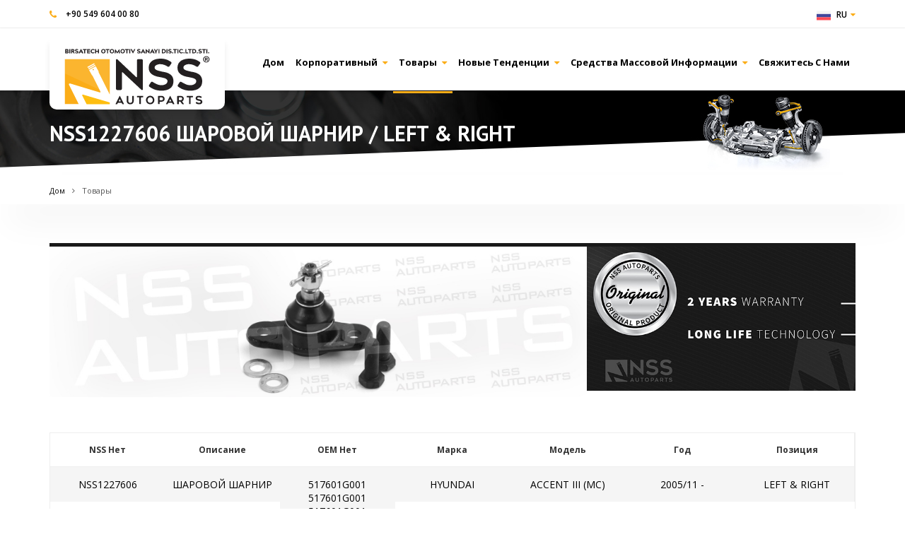

--- FILE ---
content_type: text/html; charset=utf-8
request_url: https://www.nssautoparts.com/sharovoy-sharnir-517601g001-517601g001-517601g001-517601g000-517601g000_34_u_ru.html
body_size: 3444
content:
  <!DOCTYPE html>
 <html lang="ru">
 <head>
 	<meta charset="utf-8">
 	<meta name="viewport" content="width=device-width, initial-scale=1">
 	<title>шаровой шарнир for Hyundai Accent Iii (mc) - 517601G001, 517601G001, 517601G001, 517601G000, 517601G000 - 2005/11 -</title>
 	<meta name="description" content="ШАРОВОЙ ШАРНИР 517601G001,517601G001,517601G001,517601G000,517601G000 HYUNDAI ACCENT III (MC) 2005/11 -. NSS Autoparts производит шаровые опоры, тяги, стабилизаторы тяги, поперечные рычаги и втулки.">
 	<meta name="keywords" content="шаровой шарнир, Hyundai Accent iii (mc) шаровой шарнир, 517601G001 шаровой шарнир, 517601G001 шаровой шарнир, 517601G001 шаровой шарнир, 517601G000 шаровой шарнир, 517601G000 шаровой шарнир, , 2005/11 - Hyundai Accent iii (mc) шаровой шарнир">
 	<meta name="author" content="www.vizyoner.com.tr">
 	 			<meta property="og:image" content="https://www.nssautoparts.com/upload/product/ball-joint-517601g001-517601g001-517601g001-517601g000-517601g000-nss1227606.jpg" />
 			<meta property="og:image:width" content="1752" /><meta property="og:image:height" content="490" /> 		<meta property="og:title" content="шаровой шарнир for Hyundai Accent Iii (mc) - 517601G001, 517601G001, 517601G001, 517601G000, 517601G000 - 2005/11 -" />
 		<meta property="og:url" content="https://www.nssautoparts.com/sharovoy-sharnir-517601g001-517601g001-517601g001-517601g000-517601g000_34_u_ru.html" />
 		<meta property="og:type" content="website" />
 		<meta property="og:site_name" content="NSS Autoparts" />
 		<meta property="og:description" content="ШАРОВОЙ ШАРНИР 517601G001,517601G001,517601G001,517601G000,517601G000 HYUNDAI ACCENT III (MC) 2005/11 -. NSS Autoparts производит шаровые опоры, тяги, стабилизаторы тяги, поперечные рычаги и втулки." />
 		 	<link rel="canonical" href="https://www.nssautoparts.com/sharovoy-sharnir-517601g001-517601g001-517601g001-517601g000-517601g000_34_u_ru.html"/> 	<link rel="shortcut icon" type="image/x-icon" href="images/favicon.ico">
 	<link href="https://www.nssautoparts.com/css/master.css" rel="stylesheet">
 	<link href="https://www.nssautoparts.com/css/jquery.fancybox.min.css" rel="stylesheet">
 	<link href="https://www.nssautoparts.com/css/stacktable.css" rel="stylesheet">
 	 </head>
 <body class="m-index" data-scrolling-animations="true" data-equal-height=".b-auto__main-item">
 	<div id="page-preloader"><span class="spinner"></span></div>

 	<header class="b-topBar wow slideInDown" data-wow-delay="0.7s">
	<div class="container">
		<div class="row">
			<div class="col-md-8 col-xs-6">
				<div class="b-topBar__tel">
					<span class="fa fa-phone"></span>
					<a href="tel:+905496040080">+90 549 604 00 80</a>
				</div>
			</div>

			<div class="col-md-4 col-xs-6">
				<div class="b-topBar__lang">

											<div class="dropdown">
							<a class="m-langLink dropdown-toggle" data-toggle="dropdown" href="#"><span class="b-topBar__lang-flag m-ru"></span>ru<span class="fa fa-caret-down"></span></a>
							<ul class="dropdown-menu h-lang">
																	<li>
										<a href="index_en.html" title="English" class="m-langLink dropdown-toggle">
											<span class="b-topBar__lang-flag m-en"></span>
											en										</a>
									</li>
																		<li>
										<a href="index_fr.html" title="Français" class="m-langLink dropdown-toggle">
											<span class="b-topBar__lang-flag m-fr"></span>
											fr										</a>
									</li>
																		<li>
										<a href="index_es.html" title="Español" class="m-langLink dropdown-toggle">
											<span class="b-topBar__lang-flag m-es"></span>
											es										</a>
									</li>
																		<li>
										<a href="index_ru.html" title="Русский" class="m-langLink dropdown-toggle">
											<span class="b-topBar__lang-flag m-ru"></span>
											ru										</a>
									</li>
																</ul>
						</div>
										</div>
			</div>
		</div>
	</div>
</header>
<nav class="b-nav">
	<div class="container">
		<div class="row">
			<div class="col-sm-3 col-xs-4">
				<div class="b-nav__logo wow slideInLeft" data-wow-delay="0.3s">
					<a href="index_ru.html" title="NSS Autoparts"><img src="images/logo/logo.svg" alt="NSS Autoparts"></a>
				</div>
			</div>
			<div class="col-sm-9 col-xs-12">
				<div class="b-nav__list wow slideInRight" data-wow-delay="0.3s">
					<div class="navbar-header">
						<button type="button" class="navbar-toggle" data-toggle="collapse" data-target="#nav">
							<span class="sr-only">Toggle navigation</span>
							<span class="icon-bar"></span>
							<span class="icon-bar"></span>
							<span class="icon-bar"></span>
						</button>
					</div>
					<div class="collapse navbar-collapse navbar-main-slide" id="nav">
						<ul class="navbar-nav-menu">
							<li class=""><a href="index_ru.html">Дом </a></li>
							<li class="dropdown ">
								<a class="dropdown-toggle" data-toggle="dropdown" href="#">Корпоративный <span class="fa fa-caret-down"></span></a>
								<ul class="dropdown-menu h-nav">
									<li><a href="aboutus_ru.html">Насчет нас</a></li>
									<li><a href="vision-mission_ru.html">Видение и миссия</a></li>
									<li><a href="quality_ru.html">Качество</a></li>
								</ul>
							</li>
							<li class="dropdown active">
								<a class="dropdown-toggle" data-toggle="dropdown" href="products_ru.html">Товары <span class="fa fa-caret-down"></span></a>
																	<ul class="dropdown-menu h-nav">
																					<li><a href="legkovoy-avtomobil_1_c_ru.html">Легковой автомобиль</a></li>
																						<li><a href="legkiy-kommercheskiy-avtomobil_2_c_ru.html">Легкий коммерческий автомобиль</a></li>
																						<li><a href="avtobus-i-gruzovik_3_c_ru.html">Автобус и грузовик</a></li>
																						<li><a href="povorotnyy-kulak_4_c_ru.html">Поворотный кулак</a></li>
																				</ul>
																</li>
							<li class="dropdown ">
								<a class="dropdown-toggle" data-toggle="dropdown" href="departments_ru.html">Новые тенденции <span class="fa fa-caret-down"></span></a>
																	<ul class="dropdown-menu h-nav">
																					<li><a href="aluminium-references_1_d_ru.html">Aluminium References</a></li>
																						<li><a href="cataphoresis-plating_3_d_ru.html">Cataphoresis Plating</a></li>
																						<li><a href="high-performance-components_4_d_ru.html">High Performance Components</a></li>
																						<li><a href="high-performance-rubber-boots_5_d_ru.html">High Performance Rubber Boots</a></li>
																						<li><a href="accesories_6_d_ru.html">Accesories</a></li>
																						<li><a href="wishbone-track-control-arm_7_d_ru.html">Wishbone & Track Control Arm</a></li>
																				</ul>
																</li>
							<li class="dropdown ">
								<a class="dropdown-toggle " data-toggle="dropdown" href="#">Средства массовой информации <span class="fa fa-caret-down"></span></a>
								<ul class="dropdown-menu h-nav">
									<li><a href="media_ru.html">Галерея</a></li>
									<li><a href="news_ru.html">Новости</a></li>
									<li><a href="fairs_ru.html">Ярмарки</a></li>
									<li><a href="#" target="_blank">Каталог</a></li>
								</ul>
							</li>
							<li class=""><a href="contactus_ru.html">Свяжитесь с нами</a></li>
						</ul>
					</div>
				</div>
			</div>
		</div>
	</div>
</nav>	<section class="b-pageHeader">
		<div class="container">
			<!-- <h1 class=" wow zoomInLeft" data-wow-delay="0.5s">NSS1227606 ШАРОВОЙ ШАРНИР / LEFT & RIGHT</h1> -->
			<h1>NSS1227606 ШАРОВОЙ ШАРНИР / LEFT & RIGHT</h1>
		</div>
	</section>
	<div class="b-breadCumbs s-shadow">
		<div class="container">
			<a href="index_ru.html" class="b-breadCumbs__page">Дом</a><span class="fa fa-angle-right"></span><a href="search_ru.html" class="b-breadCumbs__page m-active">Товары</a>
		</div>
	</div>
	<section class="b-detail s-shadow">
		<div class="container">
			<div>
				<div class="col-md-12 mb-50">
					<div class="row">

						<!-- <div class="col-md-8 p-0 wow zoomInUp" data-wow-delay="0.5s"> -->
							<div class="col-md-8 p-0">
								<a href="upload/product/ball-joint-517601g001-517601g001-517601g001-517601g000-517601g000-nss1227606.jpg" data-fancybox="images">                                       
									<img class="img-responsive" src="upload/product/ball-joint-517601g001-517601g001-517601g001-517601g000-517601g000-nss1227606-t.jpg" alt="NSS1227606 ШАРОВОЙ ШАРНИР / LEFT & RIGHT"></a>
								</div>
								<div class="col-md-4 p-0 wow zoomInUp" data-wow-delay="0.8s">
									<img src="images/warranty.jpg" class="img-responsive" alt="">
								</div>
							</div>
						</div>
						<!-- <div class="b-detail__main-info-characteristics wow zoomInUp" data-wow-delay="1.1s"> -->
							<div class="b-detail__main-info-characteristics">
								<div class="b-detail__main-info-characteristics-one">
									<div class="b-detail__main-info-characteristics-one-top">
										<p>NSS Нет</p>
									</div>
									<div class="b-detail__main-info-characteristics-one-bottom">
										NSS1227606									</div>
								</div>
								<div class="b-detail__main-info-characteristics-one">
									<div class="b-detail__main-info-characteristics-one-top">
										<p>Описание</p>
									</div>
									<div class="b-detail__main-info-characteristics-one-bottom">
										ШАРОВОЙ ШАРНИР									</div>
								</div>
								<div class="b-detail__main-info-characteristics-one">
									<div class="b-detail__main-info-characteristics-one-top">
										<p>OEM Нет</p>
									</div>
									<div class="b-detail__main-info-characteristics-one-bottom">
										517601G001</br>517601G001</br>517601G001</br>517601G000</br>517601G000									</div>
								</div>
								<div class="b-detail__main-info-characteristics-one">
									<div class="b-detail__main-info-characteristics-one-top">
										<p>Марка</p>
									</div>
									<div class="b-detail__main-info-characteristics-one-bottom">
										HYUNDAI									</div>
								</div>
								<div class="b-detail__main-info-characteristics-one">
									<div class="b-detail__main-info-characteristics-one-top">
										<p>Модель</p>
									</div>
									<div class="b-detail__main-info-characteristics-one-bottom">
										ACCENT III (MC)									</div>
								</div>
								<div class="b-detail__main-info-characteristics-one">
									<div class="b-detail__main-info-characteristics-one-top">
										<p>Год</p>
									</div>
									<div class="b-detail__main-info-characteristics-one-bottom">
										2005/11 -									</div>
								</div>
								<div class="b-detail__main-info-characteristics-one">
									<div class="b-detail__main-info-characteristics-one-top">
										<p>Позиция</p>
									</div>
									<div class="b-detail__main-info-characteristics-one-bottom">
										LEFT & RIGHT									</div>
								</div>
							</div>

							

						</div>
					</div>
				</section>
				<div class="b-info s-shadow">
	<div class="container">
		<div class="row">
			
			<div class="col-md-3 col-xs-6">
				<aside class="b-info__aside">
					<article class="b-info__aside-article">
						<h3>Насчет нас</h3>
						<p>Is pleased to announce our launch of our Premium Range of Steering &amp; Suspension parts.</p>

<p>Our Steering &amp; Suspension product portfolio offers the MOST RELEVANT RANGE of steering parts which comprises of Wishbones, Ball Joints, Tie Rods, Link stabilisers, Track Control Arms &amp; Bushes.</p>
					</article>
					<a href="aboutus_ru.html" class="btn m-btn">Прочитайте больше<span class="fa fa-angle-right"></span></a>
				</aside>
			</div>
			<div class="col-md-2 col-xs-6 col-md-offset-1">
				<div class="b-info__latest">
					<h3>Корпоративный</h3>
					<nav>
						<ul>
							<li><a href="aboutus_ru.html">Насчет нас</a></li>
							<li><a href="vision-mission_ru.html">Видение и миссия</a></li>
							<li><a href="quality_ru.html">Качество</a></li>
							<li><a href="#" target="_blank">Каталог</a></li>
							<li><a href="fairs_ru.html">Ярмарки</a></li>
							
						</ul>
					</nav>
				</div>
			</div>
			<div class="col-md-3 col-xs-6">
				<div class="b-info__latest">
					<h3>Товары</h3>
					<nav>
													<ul>
																	<li><a href="legkovoy-avtomobil_1_c_ru.html">Легковой автомобиль</a></li>
																		<li><a href="legkiy-kommercheskiy-avtomobil_2_c_ru.html">Легкий коммерческий автомобиль</a></li>
																		<li><a href="avtobus-i-gruzovik_3_c_ru.html">Автобус и грузовик</a></li>
																		<li><a href="povorotnyy-kulak_4_c_ru.html">Поворотный кулак</a></li>
																</ul>
												</nav>
				</div>
			</div>
			<div class="col-md-3 col-xs-6">
				<address class="b-info__contacts">
					<p>Свяжитесь с нами</p>
					<div class="b-info__contacts-item">
						<span class="fa fa-map-marker"></span>
						<em>Fevzi Çakmak Mah. 10758. Sk. D Blok No:21/F Karatay / KONYA / TÜRKİYE</em>
					</div>
					<div class="b-info__contacts-item">
						<span class="fa fa-phone"></span>
						<em><a href="tel:+905496040080" target="_blank">+90 549 604 00 80</a></em>
					</div>
					
					<div class="b-info__contacts-item">
						<span class="fa fa-envelope"></span>
						<em><a href="mailto:info@nssautoparts.com" target="_blank">info@nssautoparts.com</a></em>
					</div>
				</address>
			</div>
		</div>
	</div>
</div>
<footer class="b-footer">
	<a id="to-top" href="#this-is-top"><i class="fa fa-chevron-up"></i></a>
	<div class="container">
		<div class="row">
			<div class="col-xs-4">
				<div class="b-footer__company wow fadeInLeft" data-wow-delay="0.3s">
					<div class="b-footer__logo">
						<a href="index_ru.html"><img src="images/logo/footer_logo.svg" alt="NSS Autoparts"></a>
					</div>
					<p>© 2020 Designed by Vizyoner.</p>
				</div>
			</div>
			<div class="col-xs-8">
				<div class="b-footer__content wow fadeInRight" data-wow-delay="0.3s">
											<div class="b-footer__content-social">
															<a href="#" target="_blank"><span class="fa fa-facebook-square"></span></a>
																<a href="#" target="_blank"><span class="fa fa-twitter-square"></span></a>
																<a href="#" target="_blank"><span class="fa fa-youtube-square"></span></a>
														</div>
											<nav class="b-footer__content-nav">
						<ul>
							<li><a href="index_ru.html">Дом</a></li>
							<li><a href="aboutus_ru.html">Корпоративный</a></li>
							<li><a href="products_ru.html">Товары</a></li>
							<li><a href="departments_ru.html">Новые тенденции</a></li>
							<li><a href="media_ru.html">Средства массовой информации</a></li>
							<li><a href="contactus_ru.html">Свяжитесь с нами</a></li>
						</ul>
					</nav>
				</div>
			</div>
		</div>
	</div>
</footer> 	<script src="https://www.nssautoparts.com/js/jquery-1.11.3.min.js"></script>
 	<script src="https://www.nssautoparts.com/js/jquery-ui.min.js"></script>
 	<script src="https://www.nssautoparts.com/js/bootstrap.min.js"></script>
 	<script src="https://www.nssautoparts.com/js/modernizr.custom.js"></script>
 	<script src="https://www.nssautoparts.com/js/jquery.fancybox.js"></script>
 	<script src="https://www.nssautoparts.com/assets/rendro-easy-pie-chart/dist/jquery.easypiechart.min.js"></script>
 	<script src="https://www.nssautoparts.com/js/waypoints.min.js"></script>
 	<script src="https://www.nssautoparts.com/js/jquery.easypiechart.min.js"></script>
 	<script src="https://www.nssautoparts.com/js/classie.js"></script>
 	<script src="https://www.nssautoparts.com/assets/owl-carousel/owl.carousel.min.js"></script>
 	<script src="https://www.nssautoparts.com/assets/bxslider/jquery.bxslider.js"></script>
 	<script src="https://www.nssautoparts.com/assets/slider/jquery.ui-slider.js"></script>
 	<script src="https://www.nssautoparts.com/js/jquery.smooth-scroll.js"></script>
 	<script src="https://www.nssautoparts.com/js/wow.min.js"></script>
 	<script src="https://www.nssautoparts.com/js/jquery.placeholder.min.js"></script>
 	<script src="https://www.nssautoparts.com/js/stacktable.js"></script>
 	<script src="https://www.nssautoparts.com/js/theme.js"></script>
 	<script src="https://www.nssautoparts.com/js/main.js"></script>
 	 </body>
 </html>

--- FILE ---
content_type: text/css
request_url: https://www.nssautoparts.com/css/stacktable.css
body_size: -45
content:
.stacktable{width:100%}.st-head-row{padding-top:2em}.st-head-row.st-head-row-main{font-size:1.5em;padding-top:0;display:none}.st-key{width:49%;text-align:right;padding-right:1%}.st-val{width:49%;padding-left:1%}.stacktable.large-only{display:table}.stacktable.small-only{display:none}@media (max-width:650px){.stacktable.large-only{display:none}.stacktable.small-only{display:table}}

--- FILE ---
content_type: text/css
request_url: https://www.nssautoparts.com/css/blog.css
body_size: 1790
content:
.b-blog{padding:65px 0 135px 0}.b-blog__aside-search{margin-bottom:40px}.b-blog__aside-search > div{position:relative}.b-blog__aside-search button{background:transparent;position:absolute;border:none;display:inline-block;top:50%;font-size:16px;margin-top:-12px;right:15px;-moz-transform:scale(-1,1);-webkit-transform:scale(-1,1);-o-transform:scale(-1,1);transform:scale(-1,1);filter:FlipH;-ms-filter:"FlipH"}.b-blog__aside-search button:focus{outline:none}.b-blog__aside-search input[type='text']{display:block;width:100%;padding:12px 20px;font:400 12px 'Open Sans',sans-serif;border:1px solid #eeeeee;border-radius:30px}.b-blog__aside-search input[type='text']:focus{outline:none}.b-blog__aside-categories{margin-bottom:40px}.b-blog__aside h2{font-size:15px;margin:0}.b-blog__aside header{padding-bottom:15px;margin:0 0 20px 0}.b-blog__aside header:after{left:30px}.b-blog__aside-categories-list{padding-left:0;margin:0;list-style:none}.b-blog__aside-categories-list li{padding-bottom:13px;margin-bottom:13px;border-bottom:1px solid #eeeeee;cursor:pointer}.b-blog__aside-categories-list li:hover a,.b-blog__aside-categories-list li.m-active a{font-weight:700}.b-blog__aside-categories-list li a{display:inline-block;padding:2px 0 2px 15px;font:400 14px 'Open Sans',sans-serif;border-left:2px solid #ddd}.b-blog__aside-categories-list li a:hover,.b-blog__aside-categories-list li a:visited,.b-blog__aside-categories-list li a:active,.b-blog__aside-categories-list li a:focus{text-decoration:none}.b-blog__aside-popular{margin-bottom:55px}.b-blog__aside-popular-posts{overflow:hidden}.b-blog__aside-popular-posts h4{font:600 14px 'Open Sans',sans-serif;padding-left:3px;margin:15px 0 10px 0}.b-blog__aside-popular-posts-one{margin-bottom:35px}.b-blog__aside-popular-posts-one-date{padding-left:3px;font:600 11px 'Open Sans',sans-serif}.b-blog__aside-popular-posts-one-date span.fa{font-size:16px;margin-right:13px;vertical-align:bottom}.b-blog__aside-text{margin-bottom:50px}.b-blog__aside-text p{font:300 13px 'Open Sans',sans-serif;margin:0}.b-blog__aside-reviews{margin-bottom:40px}.b-blog__aside-reviews-posts-one{padding-bottom:1px;border-bottom:1px solid #eee;margin-bottom:18px}.grid-blog.item{margin-bottom:20px}.b-blog__aside-reviews-posts-one:last-child{padding-bottom:0;border-bottom:none;margin-bottom:0}.b-blog__aside-reviews-posts-one-info{margin-left:5px}.b-blog__aside-reviews-posts-one-info p{font:600 14px 'Open Sans',sans-serif;margin:3px 0 15px 0}.b-blog__aside-reviews-posts-one-info .b-world__item-val{margin:0}.b-blog__aside-reviews-posts-one-info .b-world__item-num{padding:1px 12px}.b-blog__aside-archives{margin-bottom:55px}.b-blog__aside .b-detail__main-aside-about-call{padding-left:65px;margin-top:25px}.b-blog__posts{padding-top:15px;overflow:hidden}.b-blog__posts-one{padding-bottom:45px;border-bottom:1px solid #eee;margin-bottom:45px}.b-blog__posts-one-author-img{width:70px;height:70px;border-radius:100%;background:url(../media/persons/author.jpg) center center no-repeat;margin-bottom:35px}.b-blog__posts-one-author{width:70px}.b-blog__posts-one-share{font:400 10px 'Open Sans',sans-serif;text-align:center;padding-bottom:15px;margin-bottom:25px}.b-blog__posts-one-social{text-align:center;font-size:20px;line-height:25px}.row.m-noBlockPadding{margin:0}.row.m-noBlockPadding > div{padding:0}.b-blog__posts-one-body-head{margin-bottom:25px}.b-blog__posts-one-body-head-notes{overflow:hidden}.b-blog__posts-one-body-head h2{font-size:22px;text-transform:none;margin:0px 0 20px 0}.b-blog__posts-one-body-head-notes-note{margin-right:15px;font:400 11px 'Open Sans',sans-serif}.b-blog__posts-one-body-head-notes-note span.fa{font-size:12px;margin-right:7px}.b-blog__posts-one-body-head-notes-note span.fa-tags{-moz-transform:scale(-1,1);-webkit-transform:scale(-1,1);-o-transform:scale(-1,1);transform:scale(-1,1);filter:FlipH;-ms-filter:"FlipH"}.b-blog__posts-one-body-main-img{position:relative;margin-bottom:30px}.b-blog__posts-one-body-main-img-small{position:absolute;bottom:15px;left:15px;font-size:0}.b-blog__posts-one-body-main-img-small a{position:relative;display:inline-block}.b-blog__posts-one-body-main-img-small a:after{position:absolute;height:100%;width:100%;left:0;background:rgba(0,0,0,0.6);content:'';top:0;display:none}.b-blog__posts-one-body-main-img-small a:hover:after{display:block}.b-blog__posts-one  p{font:300 14px 'Open Sans',sans-serif;margin:0 0 50px 0;line-height:1.9}.btn.m-btn.m-readMore span.fa{width:25px;height:25px;margin-left:15px;font-size:14px;padding:5px}.btn.m-btn.m-readMore{font:600 10px 'Open Sans',sans-serif;border:1px solid #eee;padding:3px 3px 3px 15px;text-transform:uppercase}.b-blog__posts-one a.b-items__cars-one-img-video{bottom:22px;right:20px;left:auto;cursor:pointer}.b-blog__posts-one-body-main-link{padding:35px;margin-bottom:40px}.b-blog__posts-one-body-main-link a{font:600 18px 'Open Sans',sans-serif;cursor:pointer}.b-blog__posts-one-body-main-link a span.fa{margin-right:15px;font-size:26px;vertical-align:middle}.m-blog .bxslider,.m-article .bxslider{padding:0}.m-blogTwo .b-blog__posts-one{border:1px solid #eee;padding:35px 25px}.m-blogTwo .b-blog__posts-one-body-head{padding-bottom:20px;margin-bottom:0}.m-blogTwo .b-blog__posts-one-body-head:after{left:25px}.m-blogTwo .b-blog__posts-one-body-head h2{margin:15px 0 0 0}.b-blog__posts-one-info p{font:300 13px 'Open Sans',sans-serif;margin:20px 0 25px 0;line-height:1.9}.b-blog__posts-one-social em{font:400 10px 'Open Sans',sans-serif;margin-right:5px;vertical-align:middle}.b-blog__posts-one-social{margin-top:9px}.m-blogTwo .b-blog__posts{padding-top:0}.m-blogTwo  .b-blog__posts-one{margin-bottom:50px}.m-blogTwo  .b-blog__posts-one-body-main-link{margin:50px 0}.m-blogTwo .b-items__pagination-main{margin:25px 0 0 0}.b-article{padding:55px 0 55px 0}.b-blog__posts-one-body-main > p{margin-bottom:15px}.b-blog__posts-one-body-main > blockquote{font:400 13px 'Open Sans',sans-serif;padding:0 0 0 15px;line-height:1.9;border-left:4px solid #000;margin-bottom:40px}.b-blog__posts-one p.m-smallMargin{margin-bottom:30px;margin-top:-10px}.b-blog__posts-one-body-tags{font:600 11px 'Open Sans',sans-serif}.b-blog__posts-one-body-tags span.fa-tags{margin-right:10px;font-size:16px;-moz-transform:scale(-1,1);-webkit-transform:scale(-1,1);-o-transform:scale(-1,1);transform:scale(-1,1);filter:FlipH;-ms-filter:"FlipH";vertical-align:bottom}.b-blog__posts-one-body-tags a{font:400 11px 'Open Sans',sans-serif}.b-blog__posts-one-body-tags a:after{content:','}.b-blog__posts-one-body-tags a:last-child:after{content:''}.m-article .b-blog__posts-one{margin-bottom:55px;padding-bottom:55px}.b-article__main-related{padding-bottom:60px}.b-article__main-related-item{padding:25px}.b-article__main-related-item h5{margin:0 0 15px 0;line-height:1.7}.b-article__main-related-item h5 a{font:600 14px 'Open Sans',sans-serif}.b-article__main-author{padding:40px 30px;overflow:hidden;position:relative;margin-bottom:70px}.b-article__main-author h3{margin:0;border-left:4px solid #fff;padding-left:15px;font:700 14px 'Open Sans',sans-serif;float:left}.b-article__main-author h3 span{font:400 14px 'Open Sans',sans-serif;margin-right:3px}.b-article__main-author-social{margin-left:40px;float:left}.b-article__main-author-social > a{display:inline-block;width:22px;height:22px;border-radius:100%;background:rgba(255,255,255,0.3);text-align:center;margin-right:4px}.b-article__main-author-social > a:hover{background:rgba(255,255,255,0.8)}.b-article__main-author-social > a span.fa{margin-top:4px}.b-article__main-author p{margin:20px 0 0 0;font:300 13px 'Open Sans',sans-serif;line-height:1.9}.b-article__main-author:after{height:4px;width:100%;position:absolute;bottom:0;left:0;display:block;content:'';background:rgba(255,255,255,0.3)}.b-article__main-comments{padding-bottom:55px;border-bottom:1px solid #eee;margin-bottom:70px}.b-article__main-comments-one{overflow:hidden;margin-bottom:55px}.b-article__main-comments-one-person{width:100px;float:left}.b-article__main-comments-one-text{margin-left:100px}.b-article__main-comments-one-text-head{padding-bottom:15px;border-bottom:1px solid #eee;overflow:hidden;margin-bottom:15px}.b-article__main-comments-one-text-head h6{font:600 14px 'Open Sans',sans-serif;margin:5px 0 10px 0}.b-article__main-comments-one-text-head-date{font:400 10px 'Open Sans',sans-serif;float:left}.b-article__main-comments-one-text-head-date span{margin-right:10px;text-transform:uppercase}.b-article__main-comments-one-text-head-answer{font-size:18px;margin-top:-5px}.b-article__main-comments-one-text p{font:300 13px 'Open Sans',sans-serif;line-height:1.9}.b-article__main-comments-one.m-second{margin-left:100px}.b-blog__posts-one-author-img.m-woomen{background-image:url(../media/persons/personW.jpg)}.b-article__main-comments .row > div:last-child .b-article__main-comments-one{margin-bottom:0}.b-article__main-add input[type='text']{display:block;width:100%;margin-bottom:30px;padding:15px 20px;font:400 10px 'Open Sans',sans-serif;border:1px solid #eeeeee;text-transform:uppercase;border-radius:30px}.b-article__main-add input[type='text']:focus,.b-article__main-add textarea:focus{outline:none}.b-article__main-add input[type='text']::-webkit-input-placeholder{font:400 10px 'Open Sans',sans-serif;color:#999}.b-article__main-add input[type='text']:-moz-placeholder{font:400 10px 'Open Sans',sans-serif;color:#999}.b-article__main-add textarea{border-radius:20px;margin-bottom:40px;display:block;width:100%;padding:25px 20px;font:400 10px 'Open Sans',sans-serif;border:1px solid #eeeeee;text-transform:uppercase;height:130px}.b-article__main-add button.btn.m-btn span.fa{width:25px;height:25px;margin-left:15px;padding:5px;font-size:14px}.b-article__main-add button.btn.m-btn{font:700 12px 'Open Sans',sans-serif;padding-left:18px}

--- FILE ---
content_type: text/css
request_url: https://www.nssautoparts.com/css/pages.css
body_size: 876
content:
.m-about .b-pageHeader__search h3{padding:3px 15px}.b-best{padding:70px 0 80px 0;border-bottom:1px solid #eee}.b-best__info-head{padding-bottom:20px;margin-bottom:30px}.b-best__info-head h2{margin:0;font:700 22px 'Open Sans',sans-serif;padding-left:15px;border-left:4px solid #f76d2b}.b-best__info h6{font:600 14px 'Open Sans',sans-serif;margin-bottom:30px}.b-best__info p{font:300 13px 'Open Sans',sans-serif;margin:0 0 40px 0;line-height:1.9}.b-what{padding:85px 0;text-align:center}.b-what h2.s-title,.b-what h3.s-titleBg{width:225px}.b-more{padding:75px 0;border-bottom:2px solid #eee}.b-more__why h2.s-title,.b-more__info h2.s-title{margin-bottom:30px}.b-more__why p{margin:0 0 40px 0;font:400 13px 'Open Sans',sans-serif;line-height:1.7}.b-more__why ul.s-list{margin-bottom:0}.b-more__info-block{margin-bottom:10px}.b-more__info-block-title{font:600 14px 'Open Sans',sans-serif;padding:13px 58px 13px 25px;position:relative;height:46px}.b-more__info-block-title a{color:#fff;position:absolute;right:0;top:0;display:inline-block;border-bottom:46px solid #f76d2b;border-left:28px solid transparent;height:0;width:60px}.b-more__info-block-title > a span.fa{margin:15px 0 0 10px}.b-more__info-block-inside{padding:25px;display:none}.b-more__info-block-inside p{font:300 13px 'Open Sans',sans-serif;line-height:1.7}.b-more__info-block-title.m-active a{border-bottom-color:#fff}.b-personal{padding:90px 0 130px 0;text-align:center}.b-personal .s-titleBg{padding-left:10px;padding-right:10px}.b-personal__worker{padding:0px}.b-personal__worker-img{margin:0 auto;margin-bottom:20px;position:relative;cursor:pointer;border:1px solid #f6f6f6;padding:5px}.b-personal__worker h6{font:700 11px 'Open Sans',sans-serif;text-align:left}.b-personal__worker-name{padding-bottom:10px;margin-bottom:30px}.b-personal__worker-name:after{left:30px}.b-personal__worker-name h4.s-titleDet{text-transform:none;font-size:16px;margin:0}.b-personal__worker p{font:300 13px 'Open Sans',sans-serif;text-align:left;line-height:1.7}.b-personal__worker-img-social{position:absolute;top:0;left:0;width:100%;height:100%;background:rgb(251 173 24 / 58%);text-align:center;display:none;transition:all ease 0.3s}.b-personal__worker-img-social span.fa{margin-right:3px;width:40px;height:40px;line-height:40px;line-height:40px;background-color:#231f20;color:#fff}.b-personal__worker-img:hover .b-personal__worker-img-social{display:block}.b-personal__worker-img-social-main{height:22px;position:absolute;top:50%;margin-top:-22px;left:0;width:100%;font-size:22px}.m-contacts .b-pageHeader__search h3{padding-left:15px;padding-right:15px}.b-contacts{padding:50px 0 50px 0}.b-contacts__form-header{padding-bottom:20px;margin:10px 0 25px 0}.b-contacts__form-header h2{text-transform:none;font-size:22px;margin:0}.b-contacts__form p{font:600 14px 'Open Sans',sans-serif;margin:0 0 40px 0}.b-contacts__form textarea{height:140px}.b-contacts__address{margin-left:50px}.b-contacts__address-hours{margin-bottom:45px}.b-contacts__address-hours-main,.b-contacts__address-info-main{padding:0px}.b-contacts__address-hours-main h5{font:700 13px 'Open Sans',sans-serif;margin:0 0 10px 0}.b-contacts__address-hours-main p{font:400 13px 'Open Sans',sans-serif}.b-contacts__address-info{}.b-contacts__address-info-main-item{font:300 14px 'Open Sans',sans-serif;margin-bottom:20px;display:flex}.b-contacts__address-info-main-item a{color:#000000}.b-contacts__address-info-main-item span.fa{font-size:21px;margin-right:10px;line-height:21px}.b-contacts__address-info-main-item span.fa-envelope,.b-contacts__address-info-main-item span.fa-fax{font-size:14px}.b-contacts__address-info-main-item p{font:400 13px 'Open Sans',sans-serif;margin:5px 0 10px 30px}.b-contacts__address-info-main-item em{font:400 13px 'Open Sans',sans-serif}.b-error{padding:100px 0 0 0;text-align:center;overflow:hidden}.b-error h1{font:800 44px 'Open Sans',sans-serif;text-transform:uppercase;letter-spacing:5px;margin:0 0 10px 0}.b-error h2{font:700 40px 'Open Sans',sans-serif;margin:25px 0 60px 0;display:inline-block;padding:0 30px 50px 30px;text-transform:uppercase}.b-error p{font:600 14px 'Open Sans',sans-serif;margin:0 0 90px 0}.b-error h3.s-title{font:700 14px 'Open Sans',sans-serif;color:#202020;letter-spacing:0;margin:0 0 40px 0}.b-error .b-blog__aside-search{max-width:620px;margin:0 auto}.b-error-img{width:100%}

--- FILE ---
content_type: text/css
request_url: https://www.nssautoparts.com/css/site-colors.css
body_size: 2788
content:
body{background:#fff}.s-titleDet{color:#202020}.s-title{color:#525252}.b-topBar__addr,.b-topBar__tel{color:#555555}.b-topBar__addr span.fa,.b-topBar__tel span.fa{color:#fbad18}.b-topBar__nav li a,.b-topBar__lang a{color:#555555}.b-topBar__lang a span.fa{color:#fbad18}.b-nav__logo h3 a{color:#f76d2b}.b-nav__logo h3 a span{color:#545454}.b-nav__logo h2 a{color:#999999}.b-nav__list ul li a{color:#555}.b-nav__list ul li a span.fa{color:#fbad18}.navbar-toggle{background:#F76D2B}.navbar-toggle span{background:#fff}.b-slider__info h3,.b-slider__info h2,.b-slider__info p{color:#fff}.b-slider__info p span{background:#f76d2b}.carousel-control.left span.fa,.carousel-control.right span.fa{background:rgba(0,0,0,0.5)}.btn.m-btn{color:#555555;background:#fff}.btn.m-btn span.fa{color:#fff;background:#555}.b-slider__info a.btn:hover{background:#f76d2b;color:#fff}.b-slider__info a.btn.m-btn:hover span{background:#fff;color:#6a6a6a}.b-search__main-form-submit{}.b-search{background:#f5f5f5}.b-search__main{background:#fff}.b-search__main-title{background:#f76d2b}.b-search__main-title h2{color:#fff}.b-search__main-type h4{color:#545454}.b-search svg  g{fill:#d6d6d6}.m-active svg g{fill:#f76d2b}.m-active h5{color:#555}.b-search__main-form p{color:#999999}.b-search__main-form-submit a{color:#f76d2b}.b-search__main-form-submit button.btn.m-btn{color:#fff;background:#000000}.b-search__main-form-submit button.btn.m-btn:hover{background:#f76d2b;color:#fff}.b-search__main-form-submit button.btn.m-btn:hover span{background:#fff;color:#6a6a6a}.b-search__main-form-submit button.btn.m-btn span.fa{background:#f76d2b;color:#fff}.ui-widget-header{background:#eeeeee}.ui-slider-handle:after{background:#f76d2b}.b-search__main-form-range span.min,.b-search__main-form-range span.max{color:#6c6c6c}.b-search__main-form-submit button.btn.m-btn:hover span{color:#6a6a6a!important}.b-featured{background:#fff}.b-featured h1{color:#535353}.b-featured__item .m-premium{background:#3cd225;color:#fff}.b-featured__item-price{color:#fff;background:#f76d2b}.b-featured__item h5{color:#000}.b-featured__item-count{color:#999999}.b-featured__item-links a{color:#999999}.b-featured__item .m-leasing{color:#fff;background:#2475ce}.owl-buttons > div{background:#dddddd;color:#fff}.b-featured2{background:#fff}.b-featured2 h1{color:#535353}.b-featured2__item .m-premium{background:#3cd225;color:#fff}.b-featured2__item-price{color:#fff;background:#f76d2b}.b-featured2__item h5{color:#000}.b-featured2__item-count{color:#999999}.b-featured2__item-links a,.b-featured2__item-links span{color:#111}.b-featured2__item .m-leasing{color:#fff;background:#2475ce}.owl-buttons > div{background:#dddddd;color:#fff}.b-welcome{background-color:#f76d2b}.b-welcome:after{background:rgba(255,255,255,0.3)}.b-welcome__text{color:#fff}.b-welcome__services-circle{background:#fff}.b-welcome__services-img span.fa{color:#555555}.b-welcome__services-img svg g{fill:#000000}.b-welcome__services-img:hover{background:#f76d2b}.b-welcome__services-img:hover span.fa,.b-welcome__services-img:hover svg g{color:#fff;fill:#fff}.b-world{background-color:#fff}.b-world h6{color:#fff;background:#555555}.b-world__item-val-title{color:#999999}.b-world__item-val-circles span{background:#f76d2b}.b-world__item-num{color:#999999}.b-world__item h2{color:#000}.b-world__item p{color:#666666}.b-world__item a:hover{background:#eea720;color:#fff;border-color:#eea720}.b-world__item a.btn.m-btn:hover span{background:#fff;color:#6a6a6a}.b-asks{background:#f5f5f5}.b-asks__first{background:#555}.b-asks__first:hover .b-asks__first-circle{border-color:#fbb695!important}.b-asks .b-asks__first:hover{background:#f76d2b}.b-asks__first-circle span{color:#fff}.b-asks__first-info{color:#fff}.b-asks__first-arrow{text-align:center}.b-asks__first-arrow span{background:#ffffff;color:#707070}.b-asks__first.m-second{background:#555555}.b-asks__call{color:#525252}.b-auto{background:#fff}.s-titleBg{color:#fff;background:#555555}.b-auto__main-toggle,.b-auto__main-toggle:hover,.b-auto__main-toggle:visited,.b-auto__main-toggle:focus,.b-auto__main-toggle:active{color:#999999}.b-auto__main-toggle:hover{color:#f76d2b}.b-auto__main-toggle.active{color:#f76d2b}.b-auto__main-nav li a{color:#555555}.b-auto__main-nav li.active span.fa{color:#555555}.b-auto__main-nav li:hover a{color:#f76d2b}.b-auto__main-nav li.active a{color:#f76d2b}.b-auto__main-item h2{color:#000}.b-auto__main-item-info .m-price{color:#fff;background:#f76d2b}.b-auto__main-item-info .m-number{color:#999999}.b-count{background-color:#f76d2b;color:#fff}.b-count:after{background:rgba(255,255,255,0.3)}.b-contact{background:#333333;color:#fff}.b-contact-title{text-align:center}.b-contact-title h5{background:#f76d2b}.b-contact__form form > div span{color:#555555}.b-contact__form button{background:#f76d2b;color:#fff}.b-contact__form button:hover{background:#ffffff;color:#707070}.b-review{background:#fff}.b-review__main h5{color:#999999}.b-review__main h5 span{color:#000}.b-review__main p{color:#666666}.b-review__main h5 em{color:#f76d2b}.b-features{color:#fff}.b-features:after{background:rgba(255,255,255,0.3)}.b-info{background:#333333}.b-info__aside{background:#272727}.b-info__latest > h3,.b-info__aside-article > h3,.b-info__twitter > h3,.b-info__contacts > p{color:#f76d2b}.b-info__aside-article-item h6{color:#fff}.b-info__aside p{color:#999999}.b-info__aside > a.btn.m-btn{color:#ccc;background:#2b2b2b}.b-info__aside > a.btn.m-btn:hover{background:#f76d2b;color:#fff;border-color:#f76d2b}.b-info__aside > a.btn.m-btn:hover span{background:#fff;color:#6a6a6a}.b-info__latest-article-info h6{color:#fff}.b-info__latest-article-info p{color:#999999}.b-info__latest-article-info p span{}.b-info__twitter-article-content p{color:#999999}.b-info__twitter-article-content span{color:#fefefe}.b-info__contacts{color:#8c8c8c!important}.b-info__map a{color:#999999}.b-footer__company p{color:#999}.b-footer__content-social a{color:#8c8c8c!important}.b-footer__content-social a:hover{color:#fff!important}.b-footer__content-nav ul li a{color:#999}.m-home .b-topBar{background:#333333;color:#fff}.m-home .b-topBar__addr,.m-home .b-topBar__tel{color:#fff;border-color:#444}.m-home .b-topBar__nav li a,.m-home .b-topBar__lang > div > a{color:#fff}.m-home .b-topBar__nav,.m-home .b-topBar__nav li,.m-home .b-topBar__nav li a,.m-home .b-topBar__lang,.m-home .b-topBar{border-color:#444}.m-home .b-nav{background:#222222}.m-home .b-nav__logo h3 a{color:#fff}.m-home .b-nav__logo h3 a span{color:#f76c2b}.m-home .b-nav__list > #nav > ul > li > a{color:#fff}.m-home .b-slider__info p span{background:#333333}.m-home .b-slider__info .btn.m-btn{background:#f76d2b;color:#fff}.m-home .b-slider__info .btn.m-btn span.fa{background:#fff;color:#6a6a6a}.m-home .b-slider__info a.btn:hover{color:#555555;background:#fff}.m-home .b-slider__info a.btn:hover span{color:#fff;background:#555!important}.m-home .b-search .container > h1{color:#555}.m-home .b-search__main >h4{color:#f76d2b}.m-home .b-featured .s-title{color:#fff}.m-home .b-featured__item h5{color:#fff}.m-home .b-featured__item > a{background:#fff}.m-home .b-featured .owl-buttons > div{background:#ddd!important;opacity:0.8;color:#929292!important}.m-home  .b-homeAuto{background:#fff}.m-home .b-homeAuto__world-item-info > h2{color:#000}.m-home .b-world__item-val-circles span{background:#5d5d5d}.m-home .b-world__item-num{background:#f76d2b;border-color:#f76d2b;color:#fff}.m-home .b-homeAuto__world-item-text span{color:#999999}.m-home .b-homeAuto__world-item-text p{color:#666666}.m-home .b-homeAuto__world > a{background:transparent;color:#555}.m-home .b-homeAuto__world > a span.fa{color:#fff;background:#555}.m-home .b-count{background-color:#f5f5f5;color:#555}.m-home .b-count__item-circle span{color:#333}.m-home .b-count__item-circle:hover{background:#f76d2b;border-color:#f76d2b;cursor:pointer;color:#fff}.m-home .b-count__item-circle:hover span{color:#fff}.m-home .b-count__item h2{color:#f76d2b}.m-home .b-count__item h5{border-color:#555}.m-home .b-count:after{display:none}.m-home .b-homeReviews{color:#fff}.m-home .b-homeReviews h1.s-title{color:#fff}.m-home .b-review__main-person{background:#fff}.m-home .b-homeReviews__main-person-name em{color:#f76d2b}.m-home .b-homeReviews .owl-buttons > div{color:#222222!important}.m-home .b-asks{background:#fff}.m-home .b-partners{background:#fff}.m-home .b-info__aside p{color:#cccccc}.m-home .b-footer__toTop-inside{background:#f76d2b;color:#fff}.m-home .b-footer__toTop:hover .b-footer__toTop-inside{background:#ffffff;color:#707070}.b-items__aside-main-footer button.btn.m-btn:hover span.fa{background:#555}.b-pageHeader{color:#fff}.b-pageHeader__search{background:#f76d2b}.b-breadCumbs{background:#fff}.b-breadCumbs__page,.b-breadCumbs__page:hover,.b-breadCumbs__page:focus,.b-breadCumbs__page:active,.b-breadCumbs__page:visited{color:#999}.b-breadCumbs__page.m-active,.b-breadCumbs span.fa{color:#545454}.b-infoBar{background:#f5f5f5}.b-infoBar__select-one-title,.b-infoBar__compare-item,.b-infoBar__compare-item:hover,.b-infoBar__compare-item:focus,.b-infoBar__compare-item:visited,.b-infoBar__compare-item:active{color:#444}.b-infoBar__compare-item span.fa{color:#f76d2b}.b-infoBar__compare-item span.fa.fa-caret-down{color:#555}.b-infoBar__select-one a{background:#fff;color:#999999}.b-infoBar__select-one a.m-active,.b-infoBar__select-one a:hover{color:#f76d2b}.b-infoBar__select-one select{background:#fff;color:#999}.b-items{background:#fff}.b-items__aside-main-body{background:#555555;color:#fff}.b-items__aside-main-body-item select{background:#444;color:#cccccc}.b-items__aside-main-body-item > div select +  span.fa{color:#f76d2b}.b-items__aside-main-body-item .ui-slider-handle{background-color:#fff}.b-items__aside-main-body-item .slider{border-color:transparent;background-color:#fff}.b-items__aside-main-body-item .ui-widget-header{background:#f76d2b}.b-items__aside-main-body-item .ui-slider-handle:before{color:#fff;background:#444444}.b-items__aside-main-footer{background:#444444}.b-items__aside-main-footer button.btn.m-btn{background:#f76d2b;color:#fff}.b-items__aside-main-footer button.btn.m-btn span.fa{background:#fff;color:#444444}.b-items__aside-main-footer button.btn.m-btn:hover{background:#fff;color:#444444}.b-items__aside-main-footer button.btn.m-btn:hover span{background:#f76d2b;color:#fff}.b-items__aside-main-footer > a{color:#999}.b-items__aside-sell-img h3{color:#fff}.b-items__aside-sell-info{background:#2475ce;color:#fff}.b-items__aside-sell-info a.btn.m-btn{background:transparent;color:#fff}.b-items__aside-sell-info a.btn.m-btn span.fa{background:#fff;color:#666}.b-items__aside-sell-info a.btn.m-btn:hover{background:#fff;color:#666!important}.b-items__aside-sell-info a.btn.m-btn:hover span{background:#f76d2b;color:#fff}.b-items__cars-one-img-video,.b-items__cars-one-img-video:hover,.b-items__cars-one-img-video:visited,.b-items__cars-one-img-video:active{background:rgba(0,0,0,0.5);color:#fff}.b-items__cars-one-img-type{color:#fff}.b-items__cars-one-img-type.m-premium{background:#3cd225}.b-items__cars-one-img-type.m-leasing{background:#2475ce}.b-items__cars-one-img-type.m-listing{background:#d90000}.b-items__cars-one-img-type.m-owner{background:#ffd24d}.b-items__cars-one-img-check{background:#fff}.b-items__cars-one-img-check span{color:#f76d2b}.b-items__cars-one-info-header h2{color:#212121}.b-items__cars-one-info-header > span{background:#f76d2b;color:#fff}.b-items__cars-one-info p{color:#666}.b-items__cars-one-info-km{color:#999}.b-items__cars-one-info a.btn.m-btn{color:#545454}.b-items__cars-one-info a.btn.m-btn:hover{background:#f76d2b;color:#fff;border-color:#f76d2b}.b-items__cars-one-info a.btn.m-btn:hover span{background:#fff;color:#545454}.b-items__pagination-main > a{color:#fff;background:#ddd}.b-items__pagination-main > span a{color:#999}.b-items__pagination-main > span.m-active a{color:#f76c2b}.b-items__pagination-main > span:hover a{color:#f76c2b}.m-listingsTwo .b-items__cars-one-info-price h3{color:#999}.m-listingsTwo .b-items__cars-one-info-price h4{color:#f76d2b}.b-items__cars-one-info-title{color:#555}.b-items__cars-one-info-value{color:#999}.b-items__cell-info h2{color:#000}.b-items__cell-info > p{color:#666}.b-items__cell-info ul li{color:#999}.b-items__cell-info-price{color:#f76d2b}.b-items__cell-info-km{color:#999}.b-items__cell-info a.btn.m-btn{color:#545454}.b-items__cell-info a.btn.m-btn:hover{background:#f76d2b;color:#fff;border-color:#f76d2b}.b-items__cell-info a.btn.m-btn:hover span.fa{background:#fff;color:#545454!important}.m-listTableTwo .b-items__cell-info-price span{color:#999}.b-infoBar__premium{color:#fff;background:#3cd225}.btn.m-btn.m-infoBtn{color:#535353}.btn.m-btn.m-infoBtn:hover{background:#f76d2b;color:#fff;border-color:#f76d2b}.btn.m-btn.m-infoBtn:hover span.fa{background:#fff;color:#555}.b-detail__head h1{color:#000}.b-detail__head h3{color:#999}.b-detail__head-price-num{color:#fff;background:#f76d2b}.b-detail__head-price p{color:#999;margin:10px 0 0 0}.b-detail__main-aside-desc-title{color:#666}.b-detail__main-aside-desc-value{color:#525252}.b-detail__main-aside-about-call{background:#555555;color:#fff}.b-detail__main-aside-about-call p{color:#ddd}.b-detail__main-aside-about-call span.fa{background:#808080}.b-detail__main-aside-about-seller{background:#f76d2b;color:#fff}.b-detail__main-aside-about-form{background:#f5f5f5}.b-detail__main-aside-about-form-links a{color:#999}.b-detail__main-aside-about-form-links a.m-active{color:#f76d2b}.b-detail__main-aside-about-form-links a:hover{color:#f76d2b}.b-detail__main-aside form input[type='text'],.b-detail__main-aside form input[type='email'],.b-detail__main-aside form input[type='tel'],.b-detail__main-aside select{background:#fff}.b-detail__main-aside form select{color:#999}select.m-select + span.fa{color:#555}.b-detail__main-aside form input::-webkit-input-placeholder{color:#999}.b-detail__main-aside form input:-moz-placeholder{color:#999}.b-detail__main-aside form label{color:#999999;margin-left:10px;vertical-align:middle}.b-detail__main-aside form button.btn.m-btn{background:#f76d2b;color:#fff}.b-detail__main-aside form button.btn.m-btn:hover{background:#fff;color:#555}.b-detail__main-aside form button.btn.m-btn span.fa{background:#fff;color:#555}.b-detail__main-aside form button.btn.m-btn:hover span.fa{background:#f76d2b;color:#fff}.b-detail__main-aside-payment-form{background:#f5f5f5}.b-detail__main-info-characteristics-one-bottom{color:#555;background:#f5f5f5}.b-detail__main-info-characteristics-one:hover{background:#f5f5f5}.b-detail__main-info-characteristics-one:hover .b-detail__main-info-characteristics-one-top{border-bottom-color:#f5f5f5}.b-detail__main-info-characteristics-one:hover .b-detail__main-info-characteristics-one-top > div{background:#f76d2b}.b-detail__main-info-characteristics-one-top > div{background:#555555;color:#fff}.b-detail__main-info-text p{color:#666}.b-detail__main-info-extra ul li span.fa{color:#f76d2b}.b-related{background:#f5f5f5}.b-brands{background:#fff}.m-compare .b-infoBar h5{color:#525252}.m-compare .b-infoBar h5 span{color:#f76d2b}.b-compare{background:#fff}.b-compare__images-item h3{color:#212121}.b-compare .b-compare__images .b-compare__images-item-price{background-color:#f76d2b;color:#fff}.b-compare__images-item-price-vs{color:#fff;background:#555}.b-compare__block-title{background:#f5f5f5}.b-compare__block-inside-title{color:#555}.b-compare__block-inside-value{color:#666}.b-compare__block-inside-value ul li span.fa{color:#f76d2b}.b-compare__links a.btn.m-btn{color:#555}.b-compare__links a.btn.m-btn:hover{background:#f76d2b;color:#fff;border-color:#f76d2b}.b-compare__links a.btn.m-btn span.fa{background:#f76d2b}.b-compare__links a.btn.m-btn:hover span.fa{color:#555;background:#fff}.b-blog{background:#fff}.b-blog__aside-search input[type='text']{color:#999}.b-blog__aside-search button{color:#f76d2b}.b-blog__aside-categories h2{color:#000}.b-blog__aside-categories-list li a{color:#555}.b-blog__aside-categories-list li:hover a,.b-blog__aside-categories-list li.m-active a{color:#f76d2b;border-color:#f76d2b}.b-blog__aside-popular-posts h4 a{color:#525252}.b-blog__aside-popular-posts-one-date{color:#555}.b-blog__aside-popular-posts-one-date span.fa{color:#f76d2b}.b-blog__aside-text p{color:#666}.b-blog__aside-reviews-posts-one-info p{color:#525252}.b-blog__aside-reviews-posts-one-info .b-world__item-val-circles span{background:#555}.b-blog__aside-reviews-posts-one-info .b-world__item-num{background:#f76d2b;border-color:#f76d2b;color:#fff}.b-blog__posts-one-social a{color:#999999}.b-blog__posts-one-social a:hover{color:#f76d2b}.b-blog__posts-one-body-head h2{color:#000}.b-blog__posts-one-body-head-notes{color:#999}.b-blog__posts-one-body-main > p{color:#666}.btn.m-btn.m-readMore{color:#555}.btn.m-btn.m-readMore:hover{background:#f76d2b;color:#fff;border-color:#f76d2b}.btn.m-btn.m-readMore:hover span.fa{background:#fff;color:#555}.b-blog__posts-one-body-main-link{background:#f76d2b}.b-blog__posts-one-body-main-link a{color:#fff}.b-blog__posts-one-share{color:#555}.m-blogTwo .b-blog__posts-one-body-head-notes-note span.fa{color:#f76d2b}.b-blog__posts-one-info p{color:#666}.b-blog__posts-one-social em{color:#555}.owl-theme .owl-controls .owl-buttons div{background:#ddd}@media screen and (max-width:767px){}

--- FILE ---
content_type: text/css
request_url: https://www.nssautoparts.com/css/custom.css?v=1.0
body_size: 53
content:
.cart-table{position:relative;/*table-layout:fixed;*/display:table;width:100%}.cart-table .cart-header{position:relative;width:100%;text-transform:capitalize;font-size:16px;border-radius:0px;background:#000;color:#fff}.cart-table thead tr th{line-height:24px;padding:10px 0px;text-align:center;min-width:120px;font-weight:600;color:#fff;font-size:14px}.cart-table tbody tr{border-bottom:1px solid #f0f0f0}.cart-table tbody tr td{line-height:24px;padding:7px 0;text-align:center;position:relative;vertical-align:middle;color:#666}.cart-table tbody tr td a{line-height:24px;padding:7px 0;text-align:center;position:relative;vertical-align:middle;color:#111}.cart-table tbody tr td a:hover{text-decoration:none}.cart-table tbody tr .prod-column .column-box .prod-thumb img{display:table-cell;width:100%}

--- FILE ---
content_type: image/svg+xml
request_url: https://www.nssautoparts.com/images/logo/footer_logo.svg
body_size: 3546
content:
<?xml version="1.0" encoding="utf-8"?>
<!-- Generator: Adobe Illustrator 24.0.1, SVG Export Plug-In . SVG Version: 6.00 Build 0)  -->
<svg version="1.1" id="Layer_1" xmlns="http://www.w3.org/2000/svg" xmlns:xlink="http://www.w3.org/1999/xlink" x="0px" y="0px"
	 viewBox="0 0 428.2 170" style="enable-background:new 0 0 428.2 170;" xml:space="preserve">
<style type="text/css">
	.st0{fill:#8C8C8C;}
	.st1{opacity:0.1;fill:#FCFCFC;}
</style>
<g>
	<g>
		<g>
			<path class="st0" d="M152.3,152.1l11.7-23.3c0.1-0.3,0.4-0.4,0.7-0.4c0.3,0,0.5,0.1,0.7,0.4l11.7,23.3c0.1,0.2,0.2,0.5,0.1,0.6
				c-0.1,0.2-0.3,0.3-0.6,0.3h-3.1c-0.3,0-0.6-0.1-0.9-0.3c-0.3-0.2-0.5-0.4-0.6-0.7l-1-2c-0.1-0.2-0.3-0.5-0.6-0.6
				c-0.3-0.2-0.6-0.3-0.9-0.3h-9.5c-0.3,0-0.6,0.1-0.9,0.3c-0.3,0.2-0.5,0.4-0.6,0.7l-1,2c-0.1,0.3-0.3,0.5-0.6,0.7
				c-0.3,0.2-0.6,0.3-0.9,0.3h-3.1c-0.3,0-0.5-0.1-0.6-0.3C152.2,152.5,152.2,152.3,152.3,152.1z M162.1,145h5
				c0.3,0,0.5-0.1,0.6-0.3c0.1-0.2,0.1-0.4,0-0.7l-2.6-5.5c-0.1-0.3-0.3-0.4-0.4-0.4c-0.2,0-0.3,0.1-0.4,0.4l-2.7,5.5
				c-0.1,0.3-0.1,0.5,0,0.7C161.6,144.9,161.8,145,162.1,145z"/>
			<path class="st0" d="M191.7,152.7c-1.3-0.5-2.5-1.2-3.3-2.1c-0.9-0.9-1.7-2-2.1-3.3c-0.5-1.3-0.7-2.7-0.7-4.3v-13.6
				c0-0.3,0.1-0.5,0.3-0.7s0.4-0.3,0.7-0.3h2.7c0.3,0,0.5,0.1,0.7,0.3c0.2,0.2,0.3,0.4,0.3,0.7V143c0,1.2,0.2,2.3,0.6,3.1
				c0.4,0.8,0.9,1.4,1.5,1.9c0.6,0.5,1.3,0.8,1.9,1c0.4,0.1,0.7,0.2,1,0.2c0.3,0,0.6,0.1,0.9,0.1c0.5,0,1.1-0.1,1.8-0.3
				c0.7-0.2,1.3-0.5,1.9-1c0.6-0.5,1.1-1.1,1.5-1.9c0.4-0.8,0.6-1.8,0.6-3.1v-13.6c0-0.3,0.1-0.5,0.3-0.7s0.4-0.3,0.7-0.3h2.6
				c0.3,0,0.5,0.1,0.7,0.3s0.3,0.4,0.3,0.7v13.6c0,0.8-0.1,1.5-0.2,2.2c-0.1,0.7-0.3,1.4-0.6,2c-0.5,1.3-1.2,2.3-2.1,3.3
				c-0.9,0.9-2,1.6-3.3,2.1c-1.3,0.5-2.7,0.7-4.4,0.7C194.4,153.4,192.9,153.2,191.7,152.7z"/>
			<path class="st0" d="M233.9,132.6h-4.9c-0.3,0-0.5,0.1-0.7,0.3s-0.3,0.4-0.3,0.7v18.3c0,0.3-0.1,0.5-0.3,0.7s-0.4,0.3-0.7,0.3
				h-2.6c-0.3,0-0.5-0.1-0.7-0.3s-0.3-0.4-0.3-0.7v-18.3c0-0.3-0.1-0.5-0.3-0.7s-0.4-0.3-0.7-0.3h-5c-0.3,0-0.5-0.1-0.7-0.3
				s-0.3-0.4-0.3-0.7v-2.1c0-0.3,0.1-0.5,0.3-0.7s0.4-0.3,0.7-0.3h16.7c0.3,0,0.5,0.1,0.7,0.3s0.3,0.5,0.3,0.7v2.1
				c0,0.3-0.1,0.5-0.3,0.7S234.2,132.6,233.9,132.6z"/>
			<path class="st0" d="M255.8,153.5c-1.7,0-3.4-0.3-4.9-1c-1.5-0.7-2.9-1.6-4-2.7c-1.2-1.2-2.1-2.5-2.7-4c-0.7-1.5-1-3.2-1-5
				c0-1.7,0.3-3.4,1-5c0.7-1.6,1.6-2.9,2.7-4.1c1.2-1.2,2.5-2.1,4-2.7c1.5-0.7,3.2-1,4.9-1c1.8,0,3.4,0.3,5,1c1.5,0.7,2.9,1.6,4,2.7
				c1.2,1.2,2.1,2.5,2.7,4.1c0.7,1.6,1,3.2,1,5c0,1.8-0.3,3.4-1,5c-0.7,1.5-1.6,2.9-2.7,4c-1.2,1.2-2.5,2.1-4,2.7
				C259.2,153.1,257.6,153.5,255.8,153.5z M255.8,132.3c-1.1,0-2.2,0.2-3.1,0.7c-1,0.5-1.8,1.1-2.5,1.8c-0.7,0.8-1.3,1.7-1.7,2.7
				c-0.4,1-0.6,2.1-0.6,3.2c0,1.1,0.2,2.2,0.6,3.2c0.4,1,1,1.9,1.7,2.7c0.7,0.8,1.6,1.4,2.5,1.8c1,0.5,2,0.7,3.1,0.7
				c1.1,0,2.2-0.2,3.1-0.7c1-0.5,1.8-1.1,2.5-1.8c0.7-0.8,1.3-1.7,1.7-2.7c0.4-1,0.6-2.1,0.6-3.2c0-1.1-0.2-2.2-0.6-3.2
				c-0.4-1-1-1.9-1.7-2.7c-0.7-0.8-1.6-1.4-2.5-1.8C258,132.6,256.9,132.3,255.8,132.3z"/>
			<path class="st0" d="M293.8,129.1c1.1,0.5,2,1.1,2.8,1.9c0.4,0.4,0.8,0.8,1.1,1.3c0.3,0.5,0.6,1,0.8,1.5c0.4,1.1,0.7,2.2,0.7,3.4
				c0,1.2-0.2,2.3-0.6,3.4c-0.4,1-1,1.9-1.8,2.7c-0.8,0.8-1.7,1.4-3,1.8c-1.2,0.4-2.6,0.7-4.2,0.7h-4.4c-0.3,0-0.5,0.1-0.7,0.3
				s-0.3,0.5-0.3,0.7v5.2c0,0.3-0.1,0.5-0.3,0.7c-0.2,0.2-0.4,0.3-0.7,0.3h-2.7c-0.3,0-0.5-0.1-0.7-0.3s-0.3-0.4-0.3-0.7v-22.5
				c0-0.3,0.1-0.5,0.3-0.7s0.4-0.3,0.7-0.3h9.9C291.6,128.4,292.7,128.6,293.8,129.1z M292.2,141.1c0.5-0.2,0.9-0.5,1.3-0.9
				c0.2-0.2,0.3-0.4,0.4-0.7c0.1-0.2,0.2-0.5,0.3-0.7c0.2-0.5,0.2-1,0.2-1.6c0-0.5-0.1-1.1-0.3-1.7c-0.2-0.6-0.5-1-0.9-1.4
				c-0.4-0.4-0.8-0.8-1.4-1c-0.5-0.3-1.2-0.4-1.9-0.4h-4.7c-0.3,0-0.5,0.1-0.7,0.3s-0.3,0.4-0.3,0.7v6.8c0,0.3,0.1,0.5,0.3,0.7
				s0.4,0.3,0.7,0.3h5.2C291.1,141.4,291.7,141.3,292.2,141.1z"/>
			<path class="st0" d="M303.4,152.1l11.7-23.3c0.1-0.3,0.4-0.4,0.7-0.4s0.5,0.1,0.7,0.4l11.7,23.3c0.1,0.2,0.2,0.5,0.1,0.6
				c-0.1,0.2-0.3,0.3-0.6,0.3h-3.1c-0.3,0-0.6-0.1-0.9-0.3c-0.3-0.2-0.5-0.4-0.6-0.7l-1-2c-0.1-0.2-0.3-0.5-0.6-0.6
				c-0.3-0.2-0.6-0.3-0.9-0.3H311c-0.3,0-0.6,0.1-0.9,0.3c-0.3,0.2-0.5,0.4-0.6,0.7l-1,2c-0.1,0.3-0.3,0.5-0.6,0.7
				c-0.3,0.2-0.6,0.3-0.9,0.3H304c-0.3,0-0.5-0.1-0.6-0.3C303.3,152.5,303.3,152.3,303.4,152.1z M313.3,145h5c0.3,0,0.5-0.1,0.6-0.3
				c0.1-0.2,0.1-0.4,0-0.7l-2.6-5.5c-0.1-0.3-0.3-0.4-0.4-0.4s-0.3,0.1-0.4,0.4l-2.7,5.5c-0.1,0.3-0.1,0.5,0,0.7
				C312.8,144.9,313,145,313.3,145z"/>
			<path class="st0" d="M340.5,153h-2.7c-0.3,0-0.5-0.1-0.7-0.3s-0.3-0.4-0.3-0.7v-22.5c0-0.3,0.1-0.5,0.3-0.7s0.4-0.3,0.7-0.3H348
				c1.3,0,2.4,0.2,3.5,0.6c1,0.4,1.9,1,2.7,1.7c0.4,0.4,0.7,0.8,1,1.2c0.3,0.4,0.5,0.9,0.7,1.4c0.4,1.1,0.6,2.2,0.6,3.4
				c0,1.9-0.5,3.5-1.4,4.9c-0.7,1.1-1.6,1.9-2.8,2.6c-0.2,0.1-0.4,0.3-0.5,0.6c-0.1,0.2,0,0.5,0.2,0.7c0.8,1.1,1.6,2.2,2.4,3.2
				c0.7,1,1.5,2.1,2.3,3.2c0.2,0.2,0.2,0.5,0.2,0.7c-0.1,0.2-0.3,0.4-0.6,0.4h-3.4c-0.3,0-0.6-0.1-0.9-0.2c-0.3-0.2-0.6-0.3-0.7-0.6
				c-0.4-0.5-0.8-1-1.1-1.5c-0.4-0.5-0.7-1-1.1-1.5l-2.2-3.1c-0.2-0.2-0.4-0.4-0.7-0.6c-0.3-0.2-0.6-0.2-0.9-0.2h-2.6
				c-0.3,0-0.5,0.1-0.7,0.3s-0.3,0.5-0.3,0.7v5.7c0,0.3-0.1,0.5-0.3,0.7C341.1,152.9,340.8,153,340.5,153z M342.6,141h5.4
				c0.4,0,0.8-0.1,1.3-0.3c0.5-0.2,0.9-0.4,1.2-0.8c0.3-0.3,0.6-0.8,0.9-1.3c0.2-0.5,0.3-1.1,0.3-1.8c0-0.4,0-0.8-0.1-1.3
				c0-0.2-0.1-0.5-0.2-0.7c-0.1-0.2-0.2-0.5-0.3-0.7c-0.3-0.4-0.6-0.8-1.1-1.1c-0.5-0.3-1.2-0.5-2-0.5h-5.4c-0.3,0-0.5,0.1-0.7,0.3
				s-0.3,0.4-0.3,0.7v6.3c0,0.3,0.1,0.5,0.3,0.7S342.3,141,342.6,141z"/>
			<path class="st0" d="M383,132.6H378c-0.3,0-0.5,0.1-0.7,0.3s-0.3,0.4-0.3,0.7v18.3c0,0.3-0.1,0.5-0.3,0.7s-0.4,0.3-0.7,0.3h-2.6
				c-0.3,0-0.5-0.1-0.7-0.3s-0.3-0.4-0.3-0.7v-18.3c0-0.3-0.1-0.5-0.3-0.7s-0.4-0.3-0.7-0.3h-5c-0.3,0-0.5-0.1-0.7-0.3
				s-0.3-0.4-0.3-0.7v-2.1c0-0.3,0.1-0.5,0.3-0.7s0.4-0.3,0.7-0.3H383c0.3,0,0.5,0.1,0.7,0.3s0.3,0.5,0.3,0.7v2.1
				c0,0.3-0.1,0.5-0.3,0.7S383.3,132.6,383,132.6z"/>
			<path class="st0" d="M392.5,148.9l1.4-2.1c0.2-0.2,0.4-0.4,0.6-0.4c0.3,0,0.5,0,0.8,0.2c1,0.6,2,1.2,3,1.6
				c1.3,0.6,2.7,0.9,4.1,0.9c0.8,0,1.4-0.1,2-0.3c0.5-0.2,1-0.4,1.5-0.7c0.4-0.3,0.7-0.7,0.9-1c0.2-0.4,0.3-0.7,0.3-1.1
				c0-0.5-0.2-0.9-0.5-1.3c-0.3-0.3-0.7-0.6-1.2-0.8c-0.2-0.1-0.5-0.2-0.8-0.3s-0.6-0.2-1-0.3c-0.3-0.1-0.7-0.2-1-0.2
				c-0.3-0.1-0.7-0.1-1.1-0.2c-0.2,0-0.5-0.1-0.8-0.2c-0.3-0.1-0.6-0.1-0.9-0.2c-0.6-0.1-1.3-0.3-2-0.5c-0.7-0.2-1.4-0.5-2-0.8
				c-0.7-0.3-1.3-0.8-1.8-1.3c-0.5-0.5-1-1.1-1.3-1.9c-0.3-0.7-0.5-1.6-0.5-2.6c0-1.4,0.3-2.6,0.9-3.6c0.6-0.9,1.3-1.7,2.2-2.3
				c0.9-0.5,1.9-0.9,3-1.1c1.1-0.2,2.1-0.3,3.2-0.3c1,0,1.9,0.1,2.8,0.2c0.4,0.1,0.8,0.2,1.2,0.3c0.4,0.1,0.7,0.2,1.1,0.3
				c0.4,0.1,0.7,0.3,1,0.5c0.3,0.2,0.7,0.3,1,0.5c0.2,0.1,0.4,0.3,0.6,0.4c0.2,0.1,0.4,0.3,0.7,0.4c0.2,0.2,0.4,0.4,0.4,0.7
				c0,0.3,0,0.5-0.2,0.8l-1.4,2c-0.2,0.2-0.4,0.4-0.7,0.4c-0.3,0-0.5,0-0.8-0.2c-0.9-0.6-1.7-1-2.5-1.3c-1.1-0.4-2.2-0.6-3.4-0.6
				c-0.2,0-0.4,0-0.7,0c-0.2,0-0.5,0.1-0.7,0.1c-0.5,0.1-1,0.3-1.5,0.5c-0.2,0.1-0.4,0.2-0.6,0.4c-0.2,0.1-0.4,0.3-0.5,0.5
				c-0.3,0.4-0.4,0.8-0.4,1.3c0,0.5,0.2,0.9,0.5,1.2c0.4,0.3,0.8,0.6,1.4,0.8c0.3,0.1,0.6,0.2,0.9,0.3c0.3,0.1,0.6,0.2,1,0.3
				c0.3,0.1,0.7,0.2,1,0.2c0.3,0.1,0.6,0.1,1,0.2c0.2,0,0.5,0.1,0.8,0.2c0.3,0.1,0.6,0.1,0.9,0.2c0.3,0,0.6,0.1,1,0.2
				c0.3,0.1,0.7,0.2,1,0.3c0.2,0,0.4,0.1,0.6,0.2c0.2,0.1,0.4,0.1,0.6,0.2c0.3,0.1,0.6,0.3,0.9,0.4c0.3,0.2,0.6,0.4,0.9,0.5
				c0.2,0.1,0.3,0.2,0.5,0.4c0.1,0.1,0.3,0.3,0.4,0.4c0.6,0.6,1,1.2,1.3,1.9c0.3,0.8,0.5,1.7,0.5,2.8c0,1.3-0.2,2.4-0.7,3.3
				c-0.4,0.9-1.1,1.7-1.9,2.3c-0.9,0.6-1.8,1.1-3,1.4c-1.2,0.3-2.5,0.5-3.8,0.5c-1.3,0-2.4-0.1-3.4-0.3c-0.9-0.2-1.8-0.4-2.7-0.8
				c-0.4-0.2-0.8-0.3-1.2-0.5c-0.4-0.2-0.8-0.4-1.1-0.6c-0.2-0.1-0.4-0.3-0.7-0.4c-0.2-0.1-0.5-0.3-0.7-0.5
				c-0.2-0.2-0.4-0.4-0.4-0.6C392.3,149.4,392.3,149.2,392.5,148.9z"/>
		</g>
		<g>
			<g>
				<path class="st0" d="M171.1,59.5v47.3c0,1.1-0.4,2-1.1,2.8c-0.8,0.8-1.7,1.1-2.8,1.1h-10c-1,0-1.9-0.4-2.7-1.1
					c-0.8-0.8-1.1-1.7-1.1-2.8V20.1c0-1.1,0.5-1.8,1.6-2c1.1-0.2,2,0,2.7,0.7l55.6,52.6c0.8,0.8,1.5,1,2.1,0.8
					c0.5-0.3,0.8-0.9,0.8-2V22c0-1.1,0.4-2,1.1-2.8c0.8-0.8,1.7-1.1,2.8-1.1h9.9c1.1,0,2,0.4,2.8,1.1c0.8,0.8,1.1,1.7,1.1,2.8v86.6
					c0,1.1-0.5,1.8-1.6,2c-1.1,0.2-2,0-2.9-0.7L174,58.1c-0.8-0.7-1.5-0.9-2.1-0.6C171.4,57.7,171.1,58.4,171.1,59.5z"/>
				<path class="st0" d="M252.7,95.4l5.3-7.9c0.6-0.9,1.4-1.5,2.4-1.6c1-0.2,2,0,2.9,0.6c3.8,2.4,7.5,4.4,11.2,6.1
					c4.8,2.4,10,3.6,15.6,3.6c2.9,0,5.4-0.4,7.6-1.1c2-0.6,3.9-1.5,5.6-2.8c1.5-1.2,2.7-2.5,3.4-3.9c0.8-1.4,1.1-2.8,1.1-4.3
					c0-1.8-0.6-3.4-1.8-4.8c-1.1-1.2-2.6-2.2-4.6-3.2c-0.9-0.4-1.9-0.8-3-1.1c-1.1-0.3-2.3-0.7-3.7-1c-1.3-0.3-2.6-0.6-3.9-0.9
					c-1.3-0.3-2.7-0.5-4.1-0.8c-0.9-0.2-1.9-0.4-3-0.6c-1.1-0.2-2.2-0.4-3.4-0.7c-2.5-0.3-5-1-7.6-1.9c-2.7-0.8-5.3-1.8-7.7-3.2
					c-2.5-1.3-4.8-2.9-6.8-4.9c-2-1.9-3.7-4.2-4.9-7.1c-1.2-2.8-1.8-6-1.8-9.6c0-5.3,1.1-9.8,3.3-13.6c2.1-3.5,4.9-6.3,8.4-8.5
					c3.3-1.9,7.1-3.4,11.4-4.3c4-0.8,8-1.3,12.2-1.3c3.9,0,7.4,0.3,10.4,0.8c1.5,0.3,3,0.6,4.4,1c1.4,0.4,2.8,0.8,4.1,1.2
					c1.4,0.5,2.7,1.1,3.9,1.7c1.3,0.6,2.5,1.3,3.7,2c0.8,0.5,1.6,1,2.4,1.5c0.8,0.5,1.6,1,2.5,1.5c0.9,0.7,1.5,1.5,1.6,2.5
					c0.2,1-0.1,2-0.8,2.9l-5.3,7.6c-0.7,0.9-1.5,1.5-2.6,1.6c-1.1,0.2-2,0-3-0.6c-3.3-2.1-6.4-3.7-9.4-4.8c-4-1.6-8.2-2.4-12.8-2.4
					c-0.8,0-1.6,0-2.5,0.1c-0.9,0.1-1.8,0.2-2.7,0.4c-1.9,0.4-3.8,1.1-5.6,1.9c-0.8,0.4-1.6,0.9-2.3,1.4c-0.7,0.5-1.4,1.1-2,1.8
					c-1.1,1.4-1.6,3-1.6,4.8c0,1.9,0.7,3.4,2,4.7c1.4,1.3,3.1,2.3,5.2,3.2c1.1,0.4,2.2,0.8,3.4,1.1c1.1,0.3,2.3,0.7,3.6,1
					c1.3,0.3,2.5,0.6,3.7,0.9c1.2,0.3,2.4,0.5,3.6,0.9c0.9,0.2,1.9,0.4,2.9,0.6c1,0.3,2.1,0.5,3.3,0.6c1.2,0.2,2.4,0.4,3.7,0.7
					c1.3,0.3,2.5,0.7,3.8,1.1c0.7,0.2,1.4,0.4,2.1,0.6c0.7,0.3,1.4,0.5,2.1,0.8c1,0.4,2.2,1,3.5,1.7c1.3,0.7,2.4,1.4,3.4,2
					c0.7,0.4,1.3,0.9,1.8,1.3c0.5,0.5,1.1,1,1.6,1.5c2.1,2.1,3.7,4.6,4.8,7.4c1.3,3,1.9,6.5,1.9,10.6c0,4.7-0.8,8.9-2.5,12.6
					c-1.7,3.5-4.1,6.5-7.2,8.7c-3.2,2.5-6.9,4.2-11.2,5.3c-4.5,1.2-9.3,1.8-14.3,1.8c-4.9,0-9.2-0.4-12.8-1.1
					c-3.5-0.6-6.8-1.6-10-2.9c-1.5-0.6-3-1.2-4.4-2c-1.4-0.7-2.8-1.5-4.2-2.3c-0.8-0.5-1.7-1-2.5-1.6c-0.8-0.5-1.7-1.2-2.7-1.8
					c-0.9-0.6-1.5-1.4-1.6-2.4C251.9,97.3,252.1,96.3,252.7,95.4z"/>
				<path class="st0" d="M338.9,95.4l5.3-7.9c0.6-0.9,1.4-1.5,2.4-1.6c1-0.2,2,0,2.9,0.6c3.8,2.4,7.5,4.4,11.2,6.1
					c4.8,2.4,10,3.6,15.6,3.6c2.9,0,5.4-0.4,7.6-1.1c2-0.6,3.9-1.5,5.6-2.8c1.5-1.2,2.7-2.5,3.4-3.9c0.8-1.4,1.1-2.8,1.1-4.3
					c0-1.8-0.6-3.4-1.8-4.8c-1.1-1.2-2.6-2.2-4.6-3.2c-0.9-0.4-1.9-0.8-3-1.1c-1.1-0.3-2.3-0.7-3.7-1c-1.3-0.3-2.6-0.6-3.9-0.9
					c-1.3-0.3-2.7-0.5-4.1-0.8c-0.9-0.2-1.9-0.4-3-0.6c-1.1-0.2-2.2-0.4-3.4-0.7c-2.5-0.3-5-1-7.6-1.9c-2.7-0.8-5.3-1.8-7.7-3.2
					c-2.5-1.3-4.8-2.9-6.8-4.9c-2-1.9-3.7-4.2-4.9-7.1c-1.2-2.8-1.8-6-1.8-9.6c0-5.3,1.1-9.8,3.3-13.6c2.1-3.5,4.9-6.3,8.4-8.5
					c3.3-1.9,7.1-3.4,11.4-4.3c4-0.8,8-1.3,12.2-1.3c3.9,0,7.4,0.3,10.4,0.8c1.5,0.3,3,0.6,4.4,1c1.4,0.4,2.8,0.8,4.1,1.2
					c1.4,0.5,2.7,1.1,3.9,1.7c1.3,0.6,2.5,1.3,3.7,2c0.8,0.5,1.6,1,2.4,1.5s1.6,1,2.5,1.5c0.9,0.7,1.5,1.5,1.6,2.5
					c0.2,1-0.1,2-0.8,2.9l-5.3,7.6c-0.7,0.9-1.5,1.5-2.6,1.6c-1.1,0.2-2,0-3-0.6c-3.3-2.1-6.4-3.7-9.4-4.8c-4-1.6-8.2-2.4-12.8-2.4
					c-0.8,0-1.6,0-2.5,0.1c-0.9,0.1-1.8,0.2-2.7,0.4c-1.9,0.4-3.8,1.1-5.6,1.9c-0.8,0.4-1.6,0.9-2.3,1.4c-0.7,0.5-1.4,1.1-2,1.8
					c-1.1,1.4-1.6,3-1.6,4.8c0,1.9,0.7,3.4,2,4.7c1.4,1.3,3.1,2.3,5.2,3.2c1.1,0.4,2.2,0.8,3.4,1.1c1.1,0.3,2.3,0.7,3.6,1
					c1.3,0.3,2.5,0.6,3.7,0.9c1.2,0.3,2.4,0.5,3.6,0.9c0.9,0.2,1.9,0.4,2.9,0.6c1,0.3,2.1,0.5,3.3,0.6c1.2,0.2,2.4,0.4,3.7,0.7
					c1.3,0.3,2.5,0.7,3.8,1.1c0.7,0.2,1.4,0.4,2.1,0.6c0.7,0.3,1.4,0.5,2.1,0.8c1,0.4,2.2,1,3.5,1.7c1.3,0.7,2.4,1.4,3.4,2
					c0.7,0.4,1.3,0.9,1.8,1.3c0.5,0.5,1.1,1,1.6,1.5c2.1,2.1,3.7,4.6,4.8,7.4c1.3,3,1.9,6.5,1.9,10.6c0,4.7-0.8,8.9-2.5,12.6
					c-1.7,3.5-4.1,6.5-7.2,8.7c-3.2,2.5-6.9,4.2-11.2,5.3c-4.5,1.2-9.3,1.8-14.3,1.8c-4.9,0-9.2-0.4-12.8-1.1
					c-3.5-0.6-6.8-1.6-10-2.9c-1.5-0.6-3-1.2-4.4-2c-1.4-0.7-2.8-1.5-4.2-2.3c-0.8-0.5-1.7-1-2.5-1.6c-0.8-0.5-1.7-1.2-2.7-1.8
					c-0.9-0.6-1.5-1.4-1.6-2.4C338.1,97.3,338.3,96.3,338.9,95.4z"/>
			</g>
		</g>
	</g>
	<g>
		<g>
			<path class="st0" d="M84.4,47.9c-0.9,0.5-1.3,1.7-0.8,2.6s1.7,1.3,2.6,0.8c0.9-0.5,1.3-1.7,0.8-2.6
				C86.5,47.7,85.4,47.4,84.4,47.9z"/>
			<path class="st0" d="M12.5,94.9c-0.6-1.2-0.4-2.2,0.6-2.9c1-0.8,2.1-1,3.3-0.7l87.7,26.5c1.3,0.4,2.2,0.3,2.6-0.3
				c0.5-0.6,0.4-1.4-0.2-2.6L82.2,66.1c0,0.1,0,0.3,0,0.4c0,0.3-0.3,0.4-0.5,0.4c-0.1,0-0.2-0.1-0.2-0.2l-8.4-15.5
				c-0.2-0.4-0.1-0.8,0.3-1l19.1-10.4c0.2-0.1,0.4-0.1,0.6-0.1c0.2,0.1,0.3,0.2,0.4,0.4l8.4,15.5c0.2,0.3-0.1,0.7-0.5,0.6
				c0,0-0.1,0-0.1,0c-0.1-0.1-0.3-0.1-0.4-0.2l34.1,68.2V18H0V153h41.6L12.5,94.9z M90.8,35.4l0.9,1.7c0.2,0.3,0.1,0.8-0.3,0.9
				L72.3,48.5c-0.3,0.2-0.8,0.1-0.9-0.3l-0.9-1.7c-0.2-0.3-0.1-0.8,0.3-0.9l19.2-10.4C90.2,34.9,90.6,35,90.8,35.4z M68.2,41
				l19.2-10.4c0.3-0.2,0.8-0.1,0.9,0.3l0.9,1.7c0.2,0.3,0.1,0.8-0.3,0.9L69.8,44c-0.3,0.2-0.8,0.1-0.9-0.3L67.9,42
				C67.8,41.7,67.9,41.2,68.2,41z"/>
			<path class="st0" d="M55,124.5c-1.3-0.3-2.1-0.1-2.6,0.4c-0.5,0.6-0.4,1.4,0.2,2.6L65.3,153h69.6v-5L55,124.5z"/>
		</g>
		<g>
			<path class="st1" d="M101.3,56.1C101.3,56.1,101.2,56.1,101.3,56.1c-0.2-0.1-0.4-0.2-0.5-0.2l34.1,68.2V18H0v43l104,48.6
				L82.2,66.1c0,0.1,0,0.3,0,0.4c0,0.3-0.3,0.4-0.5,0.4c-0.1,0-0.2-0.1-0.2-0.2l-8.4-15.5c-0.2-0.4-0.1-0.8,0.3-1l19.1-10.4
				c0.2-0.1,0.4-0.1,0.6-0.1c0.2,0.1,0.3,0.2,0.4,0.4l8.4,15.5C102,55.9,101.6,56.2,101.3,56.1z M68.9,43.7L67.9,42
				c-0.2-0.3-0.1-0.8,0.3-0.9l19.2-10.4c0.3-0.2,0.8-0.1,0.9,0.3l0.9,1.7c0.2,0.3,0.1,0.8-0.3,0.9L69.8,44
				C69.5,44.2,69.1,44.1,68.9,43.7z M91.5,38L72.3,48.5c-0.3,0.2-0.8,0.1-0.9-0.3l-0.9-1.7c-0.2-0.3-0.1-0.8,0.3-0.9l19.2-10.4
				c0.3-0.2,0.8-0.1,0.9,0.3l0.9,1.7C91.9,37.4,91.8,37.9,91.5,38z"/>
		</g>
	</g>
</g>
</svg>


--- FILE ---
content_type: image/svg+xml
request_url: https://www.nssautoparts.com/images/logo/logo.svg
body_size: 6607
content:
<?xml version="1.0" encoding="utf-8"?>
<!-- Generator: Adobe Illustrator 26.3.1, SVG Export Plug-In . SVG Version: 6.00 Build 0)  -->
<svg version="1.1" id="Layer_1" xmlns="http://www.w3.org/2000/svg" xmlns:xlink="http://www.w3.org/1999/xlink" x="0px" y="0px"
	 viewBox="0 0 433.7 182.2" style="enable-background:new 0 0 433.7 182.2;" xml:space="preserve">
<style type="text/css">
	.st0{fill:#231F20;}
	.st1{fill:#FBAD18;}
	.st2{fill:#FEBE10;}
	.st3{opacity:0.1;fill:#FFFFFF;}
</style>
<g>
	<g>
		<g>
			<g>
				<path class="st0" d="M152.3,180l11.7-23.3c0.1-0.3,0.4-0.4,0.7-0.4c0.3,0,0.5,0.1,0.7,0.4l11.7,23.3c0.1,0.2,0.2,0.5,0.1,0.6
					c-0.1,0.2-0.3,0.3-0.6,0.3h-3.1c-0.3,0-0.6-0.1-0.9-0.3c-0.3-0.2-0.5-0.4-0.6-0.7l-1-2c-0.1-0.2-0.3-0.5-0.6-0.6
					c-0.3-0.2-0.6-0.3-0.9-0.3h-9.5c-0.3,0-0.6,0.1-0.9,0.3c-0.3,0.2-0.5,0.4-0.6,0.7l-1,2c-0.1,0.3-0.3,0.5-0.6,0.7
					c-0.3,0.2-0.6,0.3-0.9,0.3h-3.1c-0.3,0-0.5-0.1-0.6-0.3C152.2,180.4,152.2,180.2,152.3,180z M162.1,172.9h5
					c0.3,0,0.5-0.1,0.6-0.3c0.1-0.2,0.1-0.4,0-0.7l-2.6-5.5c-0.1-0.3-0.3-0.4-0.4-0.4c-0.2,0-0.3,0.1-0.4,0.4l-2.7,5.5
					c-0.1,0.3-0.1,0.5,0,0.7C161.6,172.8,161.8,172.9,162.1,172.9z"/>
				<path class="st0" d="M191.7,180.6c-1.3-0.5-2.5-1.2-3.3-2.1c-0.9-0.9-1.7-2-2.1-3.3c-0.5-1.3-0.7-2.7-0.7-4.3v-13.6
					c0-0.3,0.1-0.5,0.3-0.7s0.4-0.3,0.7-0.3h2.7c0.3,0,0.5,0.1,0.7,0.3c0.2,0.2,0.3,0.4,0.3,0.7v13.6c0,1.2,0.2,2.3,0.6,3.1
					c0.4,0.8,0.9,1.4,1.5,1.9c0.6,0.5,1.3,0.8,1.9,1c0.4,0.1,0.7,0.2,1,0.2c0.3,0,0.6,0.1,0.9,0.1c0.5,0,1.1-0.1,1.8-0.3
					c0.7-0.2,1.3-0.5,1.9-1c0.6-0.5,1.1-1.1,1.5-1.9c0.4-0.8,0.6-1.8,0.6-3.1v-13.6c0-0.3,0.1-0.5,0.3-0.7s0.4-0.3,0.7-0.3h2.6
					c0.3,0,0.5,0.1,0.7,0.3s0.3,0.4,0.3,0.7V171c0,0.8-0.1,1.5-0.2,2.2c-0.1,0.7-0.3,1.4-0.6,2c-0.5,1.3-1.2,2.3-2.1,3.3
					c-0.9,0.9-2,1.6-3.3,2.1c-1.3,0.5-2.7,0.7-4.4,0.7C194.4,181.3,192.9,181.1,191.7,180.6z"/>
				<path class="st0" d="M233.9,160.4h-4.9c-0.3,0-0.5,0.1-0.7,0.3s-0.3,0.4-0.3,0.7v18.3c0,0.3-0.1,0.5-0.3,0.7s-0.4,0.3-0.7,0.3
					h-2.6c-0.3,0-0.5-0.1-0.7-0.3s-0.3-0.4-0.3-0.7v-18.3c0-0.3-0.1-0.5-0.3-0.7s-0.4-0.3-0.7-0.3h-5c-0.3,0-0.5-0.1-0.7-0.3
					s-0.3-0.4-0.3-0.7v-2.1c0-0.3,0.1-0.5,0.3-0.7s0.4-0.3,0.7-0.3h16.7c0.3,0,0.5,0.1,0.7,0.3s0.3,0.5,0.3,0.7v2.1
					c0,0.3-0.1,0.5-0.3,0.7S234.2,160.4,233.9,160.4z"/>
				<path class="st0" d="M255.8,181.3c-1.7,0-3.4-0.3-4.9-1c-1.5-0.7-2.9-1.6-4-2.7c-1.2-1.2-2.1-2.5-2.7-4c-0.7-1.5-1-3.2-1-5
					c0-1.7,0.3-3.4,1-5c0.7-1.6,1.6-2.9,2.7-4.1c1.2-1.2,2.5-2.1,4-2.7c1.5-0.7,3.2-1,4.9-1c1.8,0,3.4,0.3,5,1
					c1.5,0.7,2.9,1.6,4,2.7c1.2,1.2,2.1,2.5,2.7,4.1c0.7,1.6,1,3.2,1,5c0,1.8-0.3,3.4-1,5c-0.7,1.5-1.6,2.9-2.7,4
					c-1.2,1.2-2.5,2.1-4,2.7C259.2,181,257.6,181.3,255.8,181.3z M255.8,160.2c-1.1,0-2.2,0.2-3.1,0.7c-1,0.5-1.8,1.1-2.5,1.8
					c-0.7,0.8-1.3,1.7-1.7,2.7c-0.4,1-0.6,2.1-0.6,3.2c0,1.1,0.2,2.2,0.6,3.2c0.4,1,1,1.9,1.7,2.7c0.7,0.8,1.6,1.4,2.5,1.8
					c1,0.5,2,0.7,3.1,0.7c1.1,0,2.2-0.2,3.1-0.7c1-0.5,1.8-1.1,2.5-1.8c0.7-0.8,1.3-1.7,1.7-2.7c0.4-1,0.6-2.1,0.6-3.2
					c0-1.1-0.2-2.2-0.6-3.2c-0.4-1-1-1.9-1.7-2.7c-0.7-0.8-1.6-1.4-2.5-1.8C258,160.4,256.9,160.2,255.8,160.2z"/>
				<path class="st0" d="M293.8,156.9c1.1,0.5,2,1.1,2.8,1.9c0.4,0.4,0.8,0.8,1.1,1.3c0.3,0.5,0.6,1,0.8,1.5
					c0.4,1.1,0.7,2.2,0.7,3.4c0,1.2-0.2,2.3-0.6,3.4c-0.4,1-1,1.9-1.8,2.7c-0.8,0.8-1.7,1.4-3,1.8c-1.2,0.4-2.6,0.7-4.2,0.7h-4.4
					c-0.3,0-0.5,0.1-0.7,0.3c-0.2,0.2-0.3,0.5-0.3,0.7v5.2c0,0.3-0.1,0.5-0.3,0.7c-0.2,0.2-0.4,0.3-0.7,0.3h-2.7
					c-0.3,0-0.5-0.1-0.7-0.3s-0.3-0.4-0.3-0.7v-22.5c0-0.3,0.1-0.5,0.3-0.7s0.4-0.3,0.7-0.3h9.9
					C291.6,156.3,292.7,156.5,293.8,156.9z M292.2,168.9c0.5-0.2,0.9-0.5,1.3-0.9c0.2-0.2,0.3-0.4,0.4-0.7c0.1-0.2,0.2-0.5,0.3-0.7
					c0.2-0.5,0.2-1,0.2-1.6c0-0.5-0.1-1.1-0.3-1.7c-0.2-0.6-0.5-1-0.9-1.4c-0.4-0.4-0.8-0.8-1.4-1c-0.5-0.3-1.2-0.4-1.9-0.4h-4.7
					c-0.3,0-0.5,0.1-0.7,0.3s-0.3,0.4-0.3,0.7v6.8c0,0.3,0.1,0.5,0.3,0.7s0.4,0.3,0.7,0.3h5.2C291.1,169.3,291.7,169.2,292.2,168.9z
					"/>
				<path class="st0" d="M303.4,180l11.7-23.3c0.1-0.3,0.4-0.4,0.7-0.4s0.5,0.1,0.7,0.4l11.7,23.3c0.1,0.2,0.2,0.5,0.1,0.6
					c-0.1,0.2-0.3,0.3-0.6,0.3h-3.1c-0.3,0-0.6-0.1-0.9-0.3c-0.3-0.2-0.5-0.4-0.6-0.7l-1-2c-0.1-0.2-0.3-0.5-0.6-0.6
					c-0.3-0.2-0.6-0.3-0.9-0.3H311c-0.3,0-0.6,0.1-0.9,0.3c-0.3,0.2-0.5,0.4-0.6,0.7l-1,2c-0.1,0.3-0.3,0.5-0.6,0.7
					c-0.3,0.2-0.6,0.3-0.9,0.3H304c-0.3,0-0.5-0.1-0.6-0.3C303.3,180.4,303.3,180.2,303.4,180z M313.3,172.9h5
					c0.3,0,0.5-0.1,0.6-0.3c0.1-0.2,0.1-0.4,0-0.7l-2.6-5.5c-0.1-0.3-0.3-0.4-0.4-0.4s-0.3,0.1-0.4,0.4l-2.7,5.5
					c-0.1,0.3-0.1,0.5,0,0.7C312.8,172.8,313,172.9,313.3,172.9z"/>
				<path class="st0" d="M340.5,180.9h-2.7c-0.3,0-0.5-0.1-0.7-0.3s-0.3-0.4-0.3-0.7v-22.5c0-0.3,0.1-0.5,0.3-0.7s0.4-0.3,0.7-0.3
					H348c1.3,0,2.4,0.2,3.5,0.6c1,0.4,1.9,1,2.7,1.7c0.4,0.4,0.7,0.8,1,1.2c0.3,0.4,0.5,0.9,0.7,1.4c0.4,1.1,0.6,2.2,0.6,3.4
					c0,1.9-0.5,3.5-1.4,4.9c-0.7,1.1-1.6,1.9-2.8,2.6c-0.2,0.1-0.4,0.3-0.5,0.6c-0.1,0.2,0,0.5,0.2,0.7c0.8,1.1,1.6,2.2,2.4,3.2
					c0.7,1,1.5,2.1,2.3,3.2c0.2,0.2,0.2,0.5,0.2,0.7c-0.1,0.2-0.3,0.4-0.6,0.4h-3.4c-0.3,0-0.6-0.1-0.9-0.2s-0.6-0.3-0.7-0.6
					c-0.4-0.5-0.8-1-1.1-1.5c-0.4-0.5-0.7-1-1.1-1.5l-2.2-3.1c-0.2-0.2-0.4-0.4-0.7-0.6s-0.6-0.2-0.9-0.2h-2.6
					c-0.3,0-0.5,0.1-0.7,0.3s-0.3,0.5-0.3,0.7v5.7c0,0.3-0.1,0.5-0.3,0.7C341.1,180.8,340.8,180.9,340.5,180.9z M342.6,168.9h5.4
					c0.4,0,0.8-0.1,1.3-0.3c0.5-0.2,0.9-0.4,1.2-0.8c0.3-0.3,0.6-0.8,0.9-1.3c0.2-0.5,0.3-1.1,0.3-1.8c0-0.4,0-0.8-0.1-1.3
					c0-0.2-0.1-0.5-0.2-0.7c-0.1-0.2-0.2-0.5-0.3-0.7c-0.3-0.4-0.6-0.8-1.1-1.1c-0.5-0.3-1.2-0.5-2-0.5h-5.4c-0.3,0-0.5,0.1-0.7,0.3
					s-0.3,0.4-0.3,0.7v6.3c0,0.3,0.1,0.5,0.3,0.7S342.3,168.9,342.6,168.9z"/>
				<path class="st0" d="M383,160.4H378c-0.3,0-0.5,0.1-0.7,0.3s-0.3,0.4-0.3,0.7v18.3c0,0.3-0.1,0.5-0.3,0.7s-0.4,0.3-0.7,0.3h-2.6
					c-0.3,0-0.5-0.1-0.7-0.3s-0.3-0.4-0.3-0.7v-18.3c0-0.3-0.1-0.5-0.3-0.7s-0.4-0.3-0.7-0.3h-5c-0.3,0-0.5-0.1-0.7-0.3
					s-0.3-0.4-0.3-0.7v-2.1c0-0.3,0.1-0.5,0.3-0.7s0.4-0.3,0.7-0.3H383c0.3,0,0.5,0.1,0.7,0.3s0.3,0.5,0.3,0.7v2.1
					c0,0.3-0.1,0.5-0.3,0.7S383.3,160.4,383,160.4z"/>
				<path class="st0" d="M392.5,176.8l1.4-2.1c0.2-0.2,0.4-0.4,0.6-0.4c0.3,0,0.5,0,0.8,0.2c1,0.6,2,1.2,3,1.6
					c1.3,0.6,2.7,0.9,4.1,0.9c0.8,0,1.4-0.1,2-0.3c0.5-0.2,1-0.4,1.5-0.7c0.4-0.3,0.7-0.7,0.9-1c0.2-0.4,0.3-0.7,0.3-1.1
					c0-0.5-0.2-0.9-0.5-1.3c-0.3-0.3-0.7-0.6-1.2-0.8c-0.2-0.1-0.5-0.2-0.8-0.3s-0.6-0.2-1-0.3c-0.3-0.1-0.7-0.2-1-0.2
					c-0.3-0.1-0.7-0.1-1.1-0.2c-0.2,0-0.5-0.1-0.8-0.2c-0.3-0.1-0.6-0.1-0.9-0.2c-0.6-0.1-1.3-0.3-2-0.5c-0.7-0.2-1.4-0.5-2-0.8
					c-0.7-0.3-1.3-0.8-1.8-1.3c-0.5-0.5-1-1.1-1.3-1.9c-0.3-0.7-0.5-1.6-0.5-2.6c0-1.4,0.3-2.6,0.9-3.6c0.6-0.9,1.3-1.7,2.2-2.3
					c0.9-0.5,1.9-0.9,3-1.1c1.1-0.2,2.1-0.3,3.2-0.3c1,0,1.9,0.1,2.8,0.2c0.4,0.1,0.8,0.2,1.2,0.3c0.4,0.1,0.7,0.2,1.1,0.3
					c0.4,0.1,0.7,0.3,1,0.5c0.3,0.2,0.7,0.3,1,0.5c0.2,0.1,0.4,0.3,0.6,0.4c0.2,0.1,0.4,0.3,0.7,0.4c0.2,0.2,0.4,0.4,0.4,0.7
					c0,0.3,0,0.5-0.2,0.8l-1.4,2c-0.2,0.2-0.4,0.4-0.7,0.4c-0.3,0-0.5,0-0.8-0.2c-0.9-0.6-1.7-1-2.5-1.3c-1.1-0.4-2.2-0.6-3.4-0.6
					c-0.2,0-0.4,0-0.7,0c-0.2,0-0.5,0.1-0.7,0.1c-0.5,0.1-1,0.3-1.5,0.5c-0.2,0.1-0.4,0.2-0.6,0.4c-0.2,0.1-0.4,0.3-0.5,0.5
					c-0.3,0.4-0.4,0.8-0.4,1.3c0,0.5,0.2,0.9,0.5,1.2c0.4,0.3,0.8,0.6,1.4,0.8c0.3,0.1,0.6,0.2,0.9,0.3c0.3,0.1,0.6,0.2,1,0.3
					c0.3,0.1,0.7,0.2,1,0.2c0.3,0.1,0.6,0.1,1,0.2c0.2,0,0.5,0.1,0.8,0.2c0.3,0.1,0.6,0.1,0.9,0.2c0.3,0,0.6,0.1,1,0.2
					c0.3,0.1,0.7,0.2,1,0.3c0.2,0,0.4,0.1,0.6,0.2c0.2,0.1,0.4,0.1,0.6,0.2c0.3,0.1,0.6,0.3,0.9,0.4c0.3,0.2,0.6,0.4,0.9,0.5
					c0.2,0.1,0.3,0.2,0.5,0.4c0.1,0.1,0.3,0.3,0.4,0.4c0.6,0.6,1,1.2,1.3,1.9c0.3,0.8,0.5,1.7,0.5,2.8c0,1.3-0.2,2.4-0.7,3.3
					c-0.4,0.9-1.1,1.7-1.9,2.3c-0.9,0.6-1.8,1.1-3,1.4c-1.2,0.3-2.5,0.5-3.8,0.5c-1.3,0-2.4-0.1-3.4-0.3c-0.9-0.2-1.8-0.4-2.7-0.8
					c-0.4-0.2-0.8-0.3-1.2-0.5c-0.4-0.2-0.8-0.4-1.1-0.6c-0.2-0.1-0.4-0.3-0.7-0.4c-0.2-0.1-0.5-0.3-0.7-0.5
					c-0.2-0.2-0.4-0.4-0.4-0.6C392.3,177.3,392.3,177,392.5,176.8z"/>
			</g>
			<g>
				<g>
					<path class="st0" d="M171.1,87.4v47.3c0,1.1-0.4,2-1.1,2.8c-0.8,0.8-1.7,1.1-2.8,1.1h-10c-1,0-1.9-0.4-2.7-1.1
						c-0.8-0.8-1.1-1.7-1.1-2.8V48c0-1.1,0.5-1.8,1.6-2c1.1-0.2,2,0,2.7,0.7l55.6,52.6c0.8,0.8,1.5,1,2.1,0.8c0.5-0.3,0.8-0.9,0.8-2
						V49.9c0-1.1,0.4-2,1.1-2.8c0.8-0.8,1.7-1.1,2.8-1.1h9.9c1.1,0,2,0.4,2.8,1.1c0.8,0.8,1.1,1.7,1.1,2.8v86.6c0,1.1-0.5,1.8-1.6,2
						c-1.1,0.2-2,0-2.9-0.7L174,86c-0.8-0.7-1.5-0.9-2.1-0.6C171.4,85.6,171.1,86.3,171.1,87.4z"/>
					<path class="st0" d="M252.7,123.3l5.3-7.9c0.6-0.9,1.4-1.5,2.4-1.6c1-0.2,2,0,2.9,0.6c3.8,2.4,7.5,4.4,11.2,6.1
						c4.8,2.4,10,3.6,15.6,3.6c2.9,0,5.4-0.4,7.6-1.1c2-0.6,3.9-1.5,5.6-2.8c1.5-1.2,2.7-2.5,3.4-3.9c0.8-1.4,1.1-2.8,1.1-4.3
						c0-1.8-0.6-3.4-1.8-4.8c-1.1-1.2-2.6-2.2-4.6-3.2c-0.9-0.4-1.9-0.8-3-1.1c-1.1-0.3-2.3-0.7-3.7-1c-1.3-0.3-2.6-0.6-3.9-0.9
						c-1.3-0.3-2.7-0.5-4.1-0.8c-0.9-0.2-1.9-0.4-3-0.6c-1.1-0.2-2.2-0.4-3.4-0.7c-2.5-0.3-5-1-7.6-1.9c-2.7-0.8-5.3-1.8-7.7-3.2
						c-2.5-1.3-4.8-2.9-6.8-4.9c-2-1.9-3.7-4.2-4.9-7.1c-1.2-2.8-1.8-6-1.8-9.6c0-5.3,1.1-9.8,3.3-13.6c2.1-3.5,4.9-6.3,8.4-8.5
						c3.3-1.9,7.1-3.4,11.4-4.3c4-0.8,8-1.3,12.2-1.3c3.9,0,7.4,0.3,10.4,0.8c1.5,0.3,3,0.6,4.4,1c1.4,0.4,2.8,0.8,4.1,1.2
						c1.4,0.5,2.7,1.1,3.9,1.7c1.3,0.6,2.5,1.3,3.7,2c0.8,0.5,1.6,1,2.4,1.5c0.8,0.5,1.6,1,2.5,1.5c0.9,0.7,1.5,1.5,1.6,2.5
						c0.2,1-0.1,2-0.8,2.9l-5.3,7.6c-0.7,0.9-1.5,1.5-2.6,1.6c-1.1,0.2-2,0-3-0.6c-3.3-2.1-6.4-3.7-9.4-4.8c-4-1.6-8.2-2.4-12.8-2.4
						c-0.8,0-1.6,0-2.5,0.1c-0.9,0.1-1.8,0.2-2.7,0.4c-1.9,0.4-3.8,1.1-5.6,1.9c-0.8,0.4-1.6,0.9-2.3,1.4c-0.7,0.5-1.4,1.1-2,1.8
						c-1.1,1.4-1.6,3-1.6,4.8c0,1.9,0.7,3.4,2,4.7c1.4,1.3,3.1,2.3,5.2,3.2c1.1,0.4,2.2,0.8,3.4,1.1c1.1,0.3,2.3,0.7,3.6,1
						c1.3,0.3,2.5,0.6,3.7,0.9c1.2,0.3,2.4,0.5,3.6,0.9c0.9,0.2,1.9,0.4,2.9,0.6c1,0.3,2.1,0.5,3.3,0.6c1.2,0.2,2.4,0.4,3.7,0.7
						c1.3,0.3,2.5,0.7,3.8,1.1c0.7,0.2,1.4,0.4,2.1,0.6c0.7,0.3,1.4,0.5,2.1,0.8c1,0.4,2.2,1,3.5,1.7c1.3,0.7,2.4,1.4,3.4,2
						c0.7,0.4,1.3,0.9,1.8,1.3c0.5,0.5,1.1,1,1.6,1.5c2.1,2.1,3.7,4.6,4.8,7.4c1.3,3,1.9,6.5,1.9,10.6c0,4.7-0.8,8.9-2.5,12.6
						c-1.7,3.5-4.1,6.5-7.2,8.7c-3.2,2.5-6.9,4.2-11.2,5.3c-4.5,1.2-9.3,1.8-14.3,1.8c-4.9,0-9.2-0.4-12.8-1.1
						c-3.5-0.6-6.8-1.6-10-2.9c-1.5-0.6-3-1.2-4.4-2c-1.4-0.7-2.8-1.5-4.2-2.3c-0.8-0.5-1.7-1-2.5-1.6c-0.8-0.5-1.7-1.2-2.7-1.8
						c-0.9-0.6-1.5-1.4-1.6-2.4C251.9,125.2,252.1,124.2,252.7,123.3z"/>
					<path class="st0" d="M338.9,123.3l5.3-7.9c0.6-0.9,1.4-1.5,2.4-1.6c1-0.2,2,0,2.9,0.6c3.8,2.4,7.5,4.4,11.2,6.1
						c4.8,2.4,10,3.6,15.6,3.6c2.9,0,5.4-0.4,7.6-1.1c2-0.6,3.9-1.5,5.6-2.8c1.5-1.2,2.7-2.5,3.4-3.9c0.8-1.4,1.1-2.8,1.1-4.3
						c0-1.8-0.6-3.4-1.8-4.8c-1.1-1.2-2.6-2.2-4.6-3.2c-0.9-0.4-1.9-0.8-3-1.1c-1.1-0.3-2.3-0.7-3.7-1c-1.3-0.3-2.6-0.6-3.9-0.9
						c-1.3-0.3-2.7-0.5-4.1-0.8c-0.9-0.2-1.9-0.4-3-0.6c-1.1-0.2-2.2-0.4-3.4-0.7c-2.5-0.3-5-1-7.6-1.9c-2.7-0.8-5.3-1.8-7.7-3.2
						c-2.5-1.3-4.8-2.9-6.8-4.9c-2-1.9-3.7-4.2-4.9-7.1c-1.2-2.8-1.8-6-1.8-9.6c0-5.3,1.1-9.8,3.3-13.6c2.1-3.5,4.9-6.3,8.4-8.5
						c3.3-1.9,7.1-3.4,11.4-4.3c4-0.8,8-1.3,12.2-1.3c3.9,0,7.4,0.3,10.4,0.8c1.5,0.3,3,0.6,4.4,1c1.4,0.4,2.8,0.8,4.1,1.2
						c1.4,0.5,2.7,1.1,3.9,1.7c1.3,0.6,2.5,1.3,3.7,2c0.8,0.5,1.6,1,2.4,1.5c0.8,0.5,1.6,1,2.5,1.5c0.9,0.7,1.5,1.5,1.6,2.5
						c0.2,1-0.1,2-0.8,2.9l-5.3,7.6c-0.7,0.9-1.5,1.5-2.6,1.6c-1.1,0.2-2,0-3-0.6c-3.3-2.1-6.4-3.7-9.4-4.8c-4-1.6-8.2-2.4-12.8-2.4
						c-0.8,0-1.6,0-2.5,0.1c-0.9,0.1-1.8,0.2-2.7,0.4c-1.9,0.4-3.8,1.1-5.6,1.9c-0.8,0.4-1.6,0.9-2.3,1.4c-0.7,0.5-1.4,1.1-2,1.8
						c-1.1,1.4-1.6,3-1.6,4.8c0,1.9,0.7,3.4,2,4.7c1.4,1.3,3.1,2.3,5.2,3.2c1.1,0.4,2.2,0.8,3.4,1.1c1.1,0.3,2.3,0.7,3.6,1
						c1.3,0.3,2.5,0.6,3.7,0.9c1.2,0.3,2.4,0.5,3.6,0.9c0.9,0.2,1.9,0.4,2.9,0.6c1,0.3,2.1,0.5,3.3,0.6c1.2,0.2,2.4,0.4,3.7,0.7
						c1.3,0.3,2.5,0.7,3.8,1.1c0.7,0.2,1.4,0.4,2.1,0.6c0.7,0.3,1.4,0.5,2.1,0.8c1,0.4,2.2,1,3.5,1.7c1.3,0.7,2.4,1.4,3.4,2
						c0.7,0.4,1.3,0.9,1.8,1.3c0.5,0.5,1.1,1,1.6,1.5c2.1,2.1,3.7,4.6,4.8,7.4c1.3,3,1.9,6.5,1.9,10.6c0,4.7-0.8,8.9-2.5,12.6
						c-1.7,3.5-4.1,6.5-7.2,8.7c-3.2,2.5-6.9,4.2-11.2,5.3c-4.5,1.2-9.3,1.8-14.3,1.8c-4.9,0-9.2-0.4-12.8-1.1
						c-3.5-0.6-6.8-1.6-10-2.9c-1.5-0.6-3-1.2-4.4-2c-1.4-0.7-2.8-1.5-4.2-2.3c-0.8-0.5-1.7-1-2.5-1.6c-0.8-0.5-1.7-1.2-2.7-1.8
						c-0.9-0.6-1.5-1.4-1.6-2.4C338.1,125.2,338.3,124.2,338.9,123.3z"/>
				</g>
			</g>
		</g>
		<g>
			<g>
				<path class="st1" d="M84.4,75.7c-0.9,0.5-1.3,1.7-0.8,2.6c0.5,0.9,1.7,1.3,2.6,0.8c0.9-0.5,1.3-1.7,0.8-2.6
					C86.5,75.6,85.4,75.2,84.4,75.7z"/>
				<path class="st1" d="M12.5,122.7c-0.6-1.2-0.4-2.2,0.6-2.9c1-0.8,2.1-1,3.3-0.7l87.7,26.5c1.3,0.4,2.2,0.3,2.6-0.3
					c0.5-0.6,0.4-1.4-0.2-2.6L82.2,93.9c0,0.1,0,0.3,0,0.4c0,0.3-0.3,0.4-0.5,0.4c-0.1,0-0.2-0.1-0.2-0.2L72.9,79
					c-0.2-0.4-0.1-0.8,0.3-1l19.1-10.4c0.2-0.1,0.4-0.1,0.6-0.1s0.3,0.2,0.4,0.4l8.4,15.5c0.2,0.3-0.1,0.7-0.5,0.6c0,0-0.1,0-0.1,0
					c-0.1-0.1-0.3-0.1-0.4-0.2l34.1,68.2V45.9H0v134.9h41.6L12.5,122.7z M90.8,63.2l0.9,1.7c0.2,0.3,0.1,0.8-0.3,0.9L72.3,76.4
					c-0.3,0.2-0.8,0.1-0.9-0.3l-0.9-1.7c-0.2-0.3-0.1-0.8,0.3-0.9L89.9,63C90.2,62.8,90.6,62.9,90.8,63.2z M68.2,68.9l19.2-10.4
					c0.3-0.2,0.8-0.1,0.9,0.3l0.9,1.7c0.2,0.3,0.1,0.8-0.3,0.9L69.8,71.9c-0.3,0.2-0.8,0.1-0.9-0.3l-0.9-1.7
					C67.8,69.5,67.9,69.1,68.2,68.9z"/>
				<path class="st2" d="M55,152.4c-1.3-0.3-2.1-0.1-2.6,0.4c-0.5,0.6-0.4,1.4,0.2,2.6l12.7,25.5h69.6v-5L55,152.4z"/>
			</g>
			<g>
				<path class="st3" d="M101.3,84C101.3,84,101.2,84,101.3,84c-0.2-0.1-0.4-0.2-0.5-0.2l34.1,68.2V45.9H0v43l104,48.6L82.2,93.9
					c0,0.1,0,0.3,0,0.4c0,0.3-0.3,0.4-0.5,0.4c-0.1,0-0.2-0.1-0.2-0.2L72.9,79c-0.2-0.4-0.1-0.8,0.3-1l19.1-10.4
					c0.2-0.1,0.4-0.1,0.6-0.1c0.2,0.1,0.3,0.2,0.4,0.4l8.4,15.5C102,83.8,101.6,84.1,101.3,84z M68.9,71.6l-0.9-1.7
					c-0.2-0.3-0.1-0.8,0.3-0.9l19.2-10.4c0.3-0.2,0.8-0.1,0.9,0.3l0.9,1.7c0.2,0.3,0.1,0.8-0.3,0.9L69.8,71.9
					C69.5,72.1,69.1,71.9,68.9,71.6z M91.5,65.9L72.3,76.4c-0.3,0.2-0.8,0.1-0.9-0.3l-0.9-1.7c-0.2-0.3-0.1-0.8,0.3-0.9L89.9,63
					c0.3-0.2,0.8-0.1,0.9,0.3l0.9,1.7C91.9,65.3,91.8,65.7,91.5,65.9z"/>
			</g>
		</g>
	</g>
	<g>
		<path class="st0" d="M433.7,46.5c0,5.3-4.2,9.5-9.6,9.5c-5.4,0-9.7-4.2-9.7-9.5c0-5.2,4.3-9.4,9.7-9.4
			C429.6,37.1,433.7,41.3,433.7,46.5z M416.9,46.5c0,4.2,3.1,7.5,7.3,7.5c4.1,0,7.1-3.3,7.1-7.4c0-4.2-3-7.5-7.2-7.5
			S416.9,42.4,416.9,46.5z M422.7,51.4h-2.2v-9.4c0.9-0.2,2.1-0.3,3.6-0.3c1.8,0,2.6,0.3,3.3,0.7c0.5,0.4,0.9,1.1,0.9,2.1
			c0,1-0.8,1.8-1.9,2.2v0.1c0.9,0.3,1.4,1,1.7,2.3c0.3,1.4,0.5,2,0.7,2.3h-2.3c-0.3-0.3-0.5-1.2-0.7-2.3c-0.2-1-0.7-1.5-1.9-1.5h-1
			V51.4z M422.7,46.1h1c1.2,0,2.2-0.4,2.2-1.4c0-0.9-0.6-1.4-2-1.4c-0.6,0-1,0.1-1.2,0.1V46.1z"/>
	</g>
</g>
<g>
	<path class="st0" d="M1.5,28.5c-0.1-0.1-0.1-0.2-0.1-0.4V16.3c0-0.2,0-0.3,0.1-0.4c0.1-0.1,0.2-0.1,0.4-0.1h4.6
		c0.4,0,0.7,0,1.1,0.1s0.7,0.1,1.1,0.2c0.3,0.1,0.7,0.3,1,0.5c0.3,0.2,0.6,0.4,0.8,0.7c0.2,0.3,0.4,0.6,0.5,0.9
		c0.1,0.4,0.2,0.8,0.2,1.2c0,1.1-0.5,2-1.5,2.6v0c1.3,0.6,2,1.6,2,3c0,0.5-0.1,1-0.3,1.4c-0.2,0.4-0.4,0.7-0.7,1
		c-0.3,0.3-0.6,0.5-1,0.7c-0.4,0.2-0.8,0.3-1.3,0.4c-0.4,0.1-0.9,0.1-1.4,0.1H1.9C1.7,28.6,1.5,28.5,1.5,28.5z M7.7,20.6
		C8,20.4,8.2,20,8.2,19.7c0-0.5-0.1-0.8-0.4-1c-0.3-0.2-0.7-0.3-1.4-0.3H4.3V21h2.1C7,21,7.4,20.9,7.7,20.6z M8.2,25.8
		c0.3-0.2,0.4-0.6,0.4-1c0-0.4-0.2-0.7-0.5-1c-0.3-0.3-0.8-0.4-1.3-0.4H4.3v2.8h2.5C7.5,26.1,7.9,26,8.2,25.8z"/>
	<path class="st0" d="M13.7,16c0.1-0.1,0.2-0.1,0.4-0.1h2c0.2,0,0.3,0,0.4,0.1c0.1,0.1,0.1,0.2,0.1,0.4v11.7c0,0.2,0,0.3-0.1,0.4
		c-0.1,0.1-0.2,0.1-0.4,0.1h-2c-0.2,0-0.3,0-0.4-0.1c-0.1-0.1-0.1-0.2-0.1-0.4V16.3C13.6,16.2,13.6,16,13.7,16z"/>
	<path class="st0" d="M28.2,22c-0.5,0.6-1.1,1-1.9,1.3l3.1,4.7c0.1,0.2,0.1,0.4,0,0.5s-0.2,0.2-0.5,0.2h-1.8c-0.2,0-0.3,0-0.5-0.1
		c-0.1-0.1-0.2-0.2-0.4-0.4l-3-4.6h-1v4.6c0,0.2,0,0.3-0.1,0.4c-0.1,0.1-0.2,0.1-0.4,0.1h-2c-0.2,0-0.3,0-0.4-0.1
		c-0.1-0.1-0.1-0.2-0.1-0.4V16.3c0-0.2,0-0.3,0.1-0.4c0.1-0.1,0.2-0.1,0.4-0.1h4.5c0.4,0,0.9,0,1.3,0.1c0.4,0.1,0.8,0.2,1.2,0.4
		s0.8,0.4,1.1,0.7c0.3,0.3,0.6,0.6,0.7,1.1c0.2,0.5,0.3,1,0.3,1.5C28.9,20.6,28.7,21.4,28.2,22z M25.6,20.7c0.3-0.2,0.5-0.6,0.5-1
		s-0.2-0.8-0.4-1c-0.3-0.2-0.8-0.3-1.4-0.3h-2V21h2C24.8,21,25.3,20.9,25.6,20.7z"/>
	<path class="st0" d="M34.8,18.3c-0.3,0.1-0.5,0.2-0.6,0.3c-0.2,0.2-0.2,0.3-0.3,0.5c-0.1,0.2-0.1,0.4-0.1,0.6c0,0.2,0,0.3,0.1,0.4
		c0,0.1,0.1,0.2,0.2,0.3c0.1,0.1,0.2,0.2,0.3,0.2c0.1,0.1,0.3,0.1,0.5,0.2c0.2,0,0.4,0.1,0.6,0.1l0.8,0.1c0.5,0.1,0.9,0.1,1.3,0.2
		c0.4,0.1,0.8,0.2,1.2,0.4s0.7,0.4,1,0.7c0.3,0.3,0.5,0.6,0.7,1c0.2,0.4,0.3,0.9,0.3,1.5c0,0.5-0.1,1-0.3,1.5
		c-0.2,0.5-0.5,0.9-0.9,1.3c-0.4,0.4-0.9,0.7-1.5,0.9c-0.6,0.2-1.3,0.3-2.1,0.3c-2,0-3.7-0.5-5-1.4c-0.2-0.1-0.2-0.2-0.2-0.3
		c0-0.1,0-0.2,0.1-0.4l0.7-1.2c0.1-0.2,0.2-0.3,0.3-0.3s0.2,0,0.4,0.1c1,0.6,2.2,1,3.5,1c0.7,0,1.3-0.1,1.6-0.3
		c0.3-0.2,0.5-0.5,0.5-0.9c0-0.2,0-0.3-0.1-0.5c-0.1-0.1-0.1-0.3-0.3-0.4c-0.1-0.1-0.3-0.2-0.4-0.3s-0.3-0.1-0.6-0.2
		s-0.5-0.1-0.7-0.1l-0.8-0.1c-2.8-0.3-4.2-1.6-4.2-3.7c0-0.4,0.1-0.7,0.2-1.1c0.1-0.4,0.3-0.7,0.5-1.1c0.2-0.4,0.5-0.7,0.9-1
		c0.4-0.3,0.8-0.5,1.4-0.7c0.6-0.2,1.2-0.3,1.8-0.3c0.9,0,1.6,0.1,2.3,0.3s1.4,0.6,2.1,1c0.2,0.1,0.2,0.2,0.2,0.3s0,0.2-0.1,0.4
		l-0.7,1.2c-0.1,0.2-0.2,0.3-0.3,0.3c-0.1,0-0.2,0-0.4-0.1c-0.6-0.4-1.1-0.6-1.5-0.8c-0.4-0.1-0.9-0.2-1.5-0.2
		C35.4,18.2,35.1,18.3,34.8,18.3z"/>
	<path class="st0" d="M55.2,28.4c-0.1,0.1-0.2,0.2-0.3,0.2h-2.3c-0.2,0-0.3,0-0.4-0.1s-0.2-0.2-0.3-0.4l-1-1.9h-5.1l-1,1.9
		c-0.1,0.2-0.2,0.3-0.3,0.4c-0.1,0.1-0.2,0.1-0.4,0.1h-2.3c-0.1,0-0.2-0.1-0.3-0.2c-0.1-0.1-0.1-0.2,0-0.3l6.4-12L48,16
		c0,0,0-0.1,0.1-0.1c0,0,0-0.1,0.1-0.1c0,0,0-0.1,0.1-0.1l0,0c0,0,0,0,0.1,0c0,0,0,0,0.1,0h0.1c0,0,0,0,0.1,0c0,0,0,0,0.1,0l0.1,0
		c0,0,0,0,0.1,0.1c0,0,0,0.1,0.1,0.1c0,0,0,0.1,0.1,0.1c0,0,0,0.1,0.1,0.1l6.4,12C55.2,28.2,55.2,28.3,55.2,28.4z M46.8,23.7h3.1
		l-1.5-3.1h0L46.8,23.7z"/>
	<path class="st0" d="M65.2,16c0.1,0.1,0.1,0.2,0.1,0.4V18c0,0.2,0,0.3-0.1,0.4c-0.1,0.1-0.2,0.1-0.4,0.1h-3.6v9.6
		c0,0.2,0,0.3-0.1,0.4c-0.1,0.1-0.2,0.1-0.4,0.1h-2c-0.2,0-0.3,0-0.4-0.1c-0.1-0.1-0.1-0.2-0.1-0.4v-9.6h-3.6c-0.2,0-0.3,0-0.4-0.1
		c-0.1-0.1-0.1-0.2-0.1-0.4v-1.7c0-0.2,0-0.3,0.1-0.4c0.1-0.1,0.2-0.1,0.4-0.1h10.1C65,15.8,65.1,15.9,65.2,16z"/>
	<path class="st0" d="M66.9,28.5c-0.1-0.1-0.1-0.2-0.1-0.4V16.3c0-0.2,0-0.3,0.1-0.4c0.1-0.1,0.2-0.1,0.4-0.1h8.3
		c0.2,0,0.3,0,0.4,0.1C76,16,76,16.2,76,16.3v1.5c0,0.2,0,0.3-0.1,0.4c-0.1,0.1-0.2,0.1-0.4,0.1h-5.8v2.6h5.6c0.2,0,0.3,0,0.4,0.1
		c0.1,0.1,0.1,0.2,0.1,0.4v1.5c0,0.2,0,0.3-0.1,0.4c-0.1,0.1-0.2,0.1-0.4,0.1h-5.6v2.6h5.8c0.2,0,0.3,0,0.4,0.1
		c0.1,0.1,0.1,0.2,0.1,0.4v1.5c0,0.2,0,0.3-0.1,0.4c-0.1,0.1-0.2,0.1-0.4,0.1h-8.3C67.1,28.6,67,28.5,66.9,28.5z"/>
	<path class="st0" d="M87.1,25c0.1-0.1,0.3-0.2,0.4-0.2c0.1,0,0.2,0.1,0.3,0.2l1.1,1.2c0.1,0.1,0.2,0.2,0.2,0.3c0,0.1,0,0.1,0,0.2
		c0,0.1-0.1,0.2-0.2,0.2c-0.6,0.6-1.3,1-2.2,1.4c-0.9,0.3-1.7,0.5-2.6,0.5c-0.9,0-1.7-0.2-2.5-0.5c-0.8-0.3-1.5-0.8-2.1-1.4
		c-0.6-0.6-1.1-1.3-1.4-2.1c-0.3-0.8-0.5-1.7-0.5-2.6c0-1.2,0.3-2.3,0.9-3.3c0.6-1,1.4-1.8,2.4-2.4s2.1-0.9,3.3-0.9
		c0.9,0,1.7,0.2,2.6,0.5c0.9,0.3,1.6,0.8,2.2,1.4c0.1,0.1,0.1,0.2,0.2,0.2c0,0.1,0,0.1,0,0.2c0,0.1-0.1,0.1-0.2,0.3l-1.1,1.2
		c-0.1,0.1-0.2,0.2-0.3,0.2c-0.1,0-0.2,0-0.4-0.2c-0.8-0.9-1.8-1.3-2.9-1.3c-0.7,0-1.4,0.2-1.9,0.6s-1,0.9-1.2,1.5
		c-0.3,0.6-0.4,1.3-0.4,1.9c0,0.5,0.1,1,0.2,1.5c0.2,0.5,0.4,0.9,0.7,1.3s0.7,0.7,1.1,0.9c0.5,0.2,1,0.4,1.5,0.4
		C85.3,26.3,86.3,25.8,87.1,25z"/>
	<path class="st0" d="M99.3,16c0.1-0.1,0.2-0.1,0.4-0.1h2c0.2,0,0.3,0,0.4,0.1c0.1,0.1,0.1,0.2,0.1,0.4v11.7c0,0.2,0,0.3-0.1,0.4
		c-0.1,0.1-0.2,0.1-0.4,0.1h-2c-0.2,0-0.3,0-0.4-0.1c-0.1-0.1-0.1-0.2-0.1-0.4v-4.5H94v4.5c0,0.2,0,0.3-0.1,0.4
		c-0.1,0.1-0.2,0.1-0.4,0.1h-2c-0.2,0-0.3,0-0.4-0.1c-0.1-0.1-0.1-0.2-0.1-0.4V16.3c0-0.2,0-0.3,0.1-0.4c0.1-0.1,0.2-0.1,0.4-0.1h2
		c0.2,0,0.3,0,0.4,0.1C94,16,94,16.2,94,16.3V21h5.1v-4.7C99.2,16.2,99.2,16,99.3,16z"/>
	<path class="st0" d="M109.8,18.9c0.6-1,1.4-1.8,2.4-2.4c1-0.6,2.1-0.9,3.3-0.9c0.9,0,1.7,0.2,2.5,0.5c0.8,0.3,1.5,0.8,2.1,1.4
		c0.6,0.6,1.1,1.3,1.4,2.1c0.3,0.8,0.5,1.7,0.5,2.6c0,0.9-0.2,1.7-0.5,2.6c-0.3,0.8-0.8,1.5-1.4,2.1c-0.6,0.6-1.3,1.1-2.1,1.4
		c-0.8,0.4-1.7,0.5-2.5,0.5c-0.9,0-1.7-0.2-2.5-0.5c-0.8-0.3-1.5-0.8-2.1-1.4c-0.6-0.6-1.1-1.3-1.4-2.1c-0.3-0.8-0.5-1.7-0.5-2.6
		C108.9,21,109.2,19.9,109.8,18.9z M112.1,23.7c0.2,0.5,0.4,0.9,0.7,1.3s0.7,0.7,1.1,0.9c0.5,0.2,1,0.4,1.5,0.4
		c0.6,0,1.1-0.1,1.5-0.4c0.5-0.2,0.8-0.5,1.1-0.9c0.3-0.4,0.5-0.8,0.7-1.3c0.2-0.5,0.2-1,0.2-1.5c0-0.5-0.1-1-0.2-1.5
		c-0.2-0.5-0.4-0.9-0.7-1.3c-0.3-0.4-0.7-0.7-1.1-0.9c-0.5-0.2-1-0.3-1.5-0.3c-0.7,0-1.4,0.2-1.9,0.6s-1,0.9-1.2,1.5
		c-0.3,0.6-0.4,1.3-0.4,1.9C111.9,22.7,112,23.2,112.1,23.7z"/>
	<path class="st0" d="M133.7,16c0.1,0.1,0.1,0.2,0.1,0.4V18c0,0.2,0,0.3-0.1,0.4c-0.1,0.1-0.2,0.1-0.4,0.1h-3.6v9.6
		c0,0.2,0,0.3-0.1,0.4c-0.1,0.1-0.2,0.1-0.4,0.1h-2c-0.2,0-0.3,0-0.4-0.1c-0.1-0.1-0.1-0.2-0.1-0.4v-9.6h-3.6c-0.2,0-0.3,0-0.4-0.1
		c-0.1-0.1-0.1-0.2-0.1-0.4v-1.7c0-0.2,0-0.3,0.1-0.4c0.1-0.1,0.2-0.1,0.4-0.1h10.1C133.5,15.8,133.7,15.9,133.7,16z"/>
	<path class="st0" d="M135.5,18.9c0.6-1,1.4-1.8,2.4-2.4c1-0.6,2.1-0.9,3.3-0.9c0.9,0,1.7,0.2,2.5,0.5c0.8,0.3,1.5,0.8,2.1,1.4
		c0.6,0.6,1.1,1.3,1.4,2.1c0.3,0.8,0.5,1.7,0.5,2.6c0,0.9-0.2,1.7-0.5,2.6c-0.3,0.8-0.8,1.5-1.4,2.1c-0.6,0.6-1.3,1.1-2.1,1.4
		c-0.8,0.4-1.7,0.5-2.5,0.5c-0.9,0-1.7-0.2-2.5-0.5c-0.8-0.3-1.5-0.8-2.1-1.4c-0.6-0.6-1.1-1.3-1.4-2.1c-0.3-0.8-0.5-1.7-0.5-2.6
		C134.6,21,134.9,19.9,135.5,18.9z M137.9,23.7c0.2,0.5,0.4,0.9,0.7,1.3s0.7,0.7,1.1,0.9c0.5,0.2,1,0.4,1.5,0.4
		c0.6,0,1.1-0.1,1.5-0.4c0.5-0.2,0.8-0.5,1.1-0.9c0.3-0.4,0.5-0.8,0.7-1.3c0.2-0.5,0.2-1,0.2-1.5c0-0.5-0.1-1-0.2-1.5
		c-0.2-0.5-0.4-0.9-0.7-1.3c-0.3-0.4-0.7-0.7-1.1-0.9c-0.5-0.2-1-0.3-1.5-0.3c-0.7,0-1.4,0.2-1.9,0.6s-1,0.9-1.2,1.5
		c-0.3,0.6-0.4,1.3-0.4,1.9C137.6,22.7,137.7,23.2,137.9,23.7z"/>
	<path class="st0" d="M157.7,28.6c0,0.1-0.1,0.1-0.1,0.2s-0.1,0.1-0.2,0.1h-0.2c-0.1,0-0.1,0-0.2-0.1c-0.1-0.1-0.2-0.2-0.3-0.4
		l-3.8-5.5l-0.7,5.3c0,0.2-0.1,0.3-0.1,0.4c-0.1,0.1-0.2,0.1-0.4,0.1h-2c-0.2,0-0.3,0-0.4-0.1c-0.1-0.1-0.1-0.2-0.1-0.4l1.6-12.3
		c0-0.1,0-0.1,0.1-0.1c0,0,0.1,0,0.1,0h0.1c0.1,0,0.1,0.1,0.2,0.2l5.9,8.6l5.9-8.6c0.1-0.1,0.2-0.2,0.2-0.2h0.1c0.1,0,0.1,0,0.1,0
		c0,0,0,0.1,0,0.1l1.5,12.3c0,0.2,0,0.3-0.1,0.4c-0.1,0.1-0.2,0.1-0.4,0.1h-2c-0.2,0-0.3,0-0.4-0.1s-0.1-0.2-0.1-0.4l-0.6-5.3
		l-3.9,5.6C157.8,28.5,157.8,28.5,157.7,28.6z"/>
	<path class="st0" d="M167.6,18.9c0.6-1,1.4-1.8,2.4-2.4c1-0.6,2.1-0.9,3.3-0.9c0.9,0,1.7,0.2,2.5,0.5c0.8,0.3,1.5,0.8,2.1,1.4
		c0.6,0.6,1.1,1.3,1.4,2.1c0.3,0.8,0.5,1.7,0.5,2.6c0,0.9-0.2,1.7-0.5,2.6c-0.3,0.8-0.8,1.5-1.4,2.1c-0.6,0.6-1.3,1.1-2.1,1.4
		c-0.8,0.4-1.7,0.5-2.5,0.5c-0.9,0-1.7-0.2-2.5-0.5c-0.8-0.3-1.5-0.8-2.1-1.4c-0.6-0.6-1.1-1.3-1.4-2.1c-0.3-0.8-0.5-1.7-0.5-2.6
		C166.7,21,167,19.9,167.6,18.9z M170,23.7c0.2,0.5,0.4,0.9,0.7,1.3s0.7,0.7,1.1,0.9c0.5,0.2,1,0.4,1.5,0.4c0.6,0,1.1-0.1,1.5-0.4
		c0.5-0.2,0.8-0.5,1.1-0.9c0.3-0.4,0.5-0.8,0.7-1.3c0.2-0.5,0.2-1,0.2-1.5c0-0.5-0.1-1-0.2-1.5c-0.2-0.5-0.4-0.9-0.7-1.3
		c-0.3-0.4-0.7-0.7-1.1-0.9c-0.5-0.2-1-0.3-1.5-0.3c-0.7,0-1.4,0.2-1.9,0.6s-1,0.9-1.2,1.5c-0.3,0.6-0.4,1.3-0.4,1.9
		C169.7,22.7,169.8,23.2,170,23.7z"/>
	<path class="st0" d="M191.6,16c0.1,0.1,0.1,0.2,0.1,0.4V18c0,0.2,0,0.3-0.1,0.4c-0.1,0.1-0.2,0.1-0.4,0.1h-3.6v9.6
		c0,0.2,0,0.3-0.1,0.4c-0.1,0.1-0.2,0.1-0.4,0.1h-2c-0.2,0-0.3,0-0.4-0.1c-0.1-0.1-0.1-0.2-0.1-0.4v-9.6h-3.6c-0.2,0-0.3,0-0.4-0.1
		c-0.1-0.1-0.1-0.2-0.1-0.4v-1.7c0-0.2,0-0.3,0.1-0.4c0.1-0.1,0.2-0.1,0.4-0.1h10.1C191.4,15.8,191.5,15.9,191.6,16z"/>
	<path class="st0" d="M193.3,16c0.1-0.1,0.2-0.1,0.4-0.1h2c0.2,0,0.3,0,0.4,0.1c0.1,0.1,0.1,0.2,0.1,0.4v11.7c0,0.2,0,0.3-0.1,0.4
		c-0.1,0.1-0.2,0.1-0.4,0.1h-2c-0.2,0-0.3,0-0.4-0.1c-0.1-0.1-0.1-0.2-0.1-0.4V16.3C193.2,16.2,193.3,16,193.3,16z"/>
	<path class="st0" d="M197.6,16c0.1-0.1,0.2-0.2,0.3-0.2h2.3c0.2,0,0.3,0,0.4,0.1c0.1,0.1,0.2,0.2,0.3,0.4l3.5,6.8v0l3.5-6.9
		c0.1-0.2,0.2-0.3,0.3-0.4c0.1-0.1,0.2-0.1,0.4-0.1h2.3c0.2,0,0.3,0.1,0.3,0.2c0.1,0.1,0.1,0.2,0,0.3l-6.4,12c0,0-0.1,0.1-0.1,0.2
		c0,0.1-0.1,0.1-0.1,0.2l-0.1,0.1c0,0-0.1,0.1-0.1,0.1s-0.1,0-0.1,0h-0.1c0,0-0.1,0-0.1,0c0,0-0.1,0-0.1-0.1c0,0-0.1-0.1-0.1-0.1
		c0,0,0-0.1-0.1-0.2c0-0.1-0.1-0.1-0.1-0.2l-6.4-12C197.6,16.2,197.6,16.1,197.6,16z"/>
	<path class="st0" d="M220.8,18.3c-0.3,0.1-0.5,0.2-0.6,0.3c-0.2,0.2-0.2,0.3-0.3,0.5c-0.1,0.2-0.1,0.4-0.1,0.6c0,0.2,0,0.3,0.1,0.4
		c0,0.1,0.1,0.2,0.2,0.3c0.1,0.1,0.2,0.2,0.3,0.2c0.1,0.1,0.3,0.1,0.5,0.2c0.2,0,0.4,0.1,0.6,0.1l0.8,0.1c0.5,0.1,0.9,0.1,1.3,0.2
		c0.4,0.1,0.8,0.2,1.2,0.4c0.4,0.2,0.7,0.4,1,0.7c0.3,0.3,0.5,0.6,0.7,1c0.2,0.4,0.3,0.9,0.3,1.5c0,0.5-0.1,1-0.3,1.5
		c-0.2,0.5-0.5,0.9-0.9,1.3c-0.4,0.4-0.9,0.7-1.5,0.9c-0.6,0.2-1.3,0.3-2.1,0.3c-2,0-3.6-0.5-5-1.4c-0.2-0.1-0.2-0.2-0.2-0.3
		c0-0.1,0-0.2,0.1-0.4l0.7-1.2c0.1-0.2,0.2-0.3,0.3-0.3c0.1,0,0.2,0,0.4,0.1c1,0.6,2.2,1,3.5,1c0.7,0,1.3-0.1,1.6-0.3
		c0.3-0.2,0.5-0.5,0.5-0.9c0-0.2,0-0.3-0.1-0.5c-0.1-0.1-0.1-0.3-0.3-0.4c-0.1-0.1-0.3-0.2-0.4-0.3s-0.3-0.1-0.6-0.2
		s-0.5-0.1-0.7-0.1l-0.8-0.1c-2.8-0.3-4.2-1.6-4.2-3.7c0-0.4,0.1-0.7,0.2-1.1c0.1-0.4,0.3-0.7,0.5-1.1c0.2-0.4,0.5-0.7,0.9-1
		c0.4-0.3,0.8-0.5,1.4-0.7c0.6-0.2,1.2-0.3,1.8-0.3c0.9,0,1.6,0.1,2.3,0.3c0.7,0.2,1.4,0.6,2.1,1c0.2,0.1,0.2,0.2,0.2,0.3
		s0,0.2-0.1,0.4l-0.7,1.2c-0.1,0.2-0.2,0.3-0.3,0.3c-0.1,0-0.2,0-0.4-0.1c-0.6-0.4-1.1-0.6-1.5-0.8c-0.4-0.1-0.9-0.2-1.5-0.2
		C221.4,18.2,221.1,18.3,220.8,18.3z"/>
	<path class="st0" d="M241.1,28.4c-0.1,0.1-0.2,0.2-0.3,0.2h-2.3c-0.2,0-0.3,0-0.4-0.1c-0.1-0.1-0.2-0.2-0.3-0.4l-1-1.9h-5.1l-1,1.9
		c-0.1,0.2-0.2,0.3-0.3,0.4c-0.1,0.1-0.2,0.1-0.4,0.1h-2.3c-0.1,0-0.2-0.1-0.3-0.2c-0.1-0.1-0.1-0.2,0-0.3l6.4-12L234,16
		c0,0,0-0.1,0.1-0.1c0,0,0-0.1,0.1-0.1c0,0,0-0.1,0.1-0.1l0,0c0,0,0,0,0.1,0c0,0,0,0,0.1,0h0.1c0,0,0,0,0.1,0c0,0,0,0,0.1,0l0.1,0
		c0,0,0,0,0.1,0.1c0,0,0,0.1,0.1,0.1c0,0,0,0.1,0.1,0.1c0,0,0,0.1,0.1,0.1l6.4,12C241.2,28.2,241.2,28.3,241.1,28.4z M232.8,23.7
		h3.1l-1.5-3.1h0L232.8,23.7z"/>
	<path class="st0" d="M245.4,28.5c-0.1,0.1-0.2,0.1-0.4,0.1h-2c-0.2,0-0.3,0-0.4-0.1c-0.1-0.1-0.1-0.2-0.1-0.4V15.8
		c0-0.1,0-0.1,0-0.1c0,0,0.1,0,0.1,0h0.2c0.1,0,0.2,0.1,0.3,0.2l7.7,7v-6.4c0-0.2,0-0.3,0.1-0.4c0.1-0.1,0.2-0.1,0.4-0.1h2
		c0.2,0,0.3,0,0.4,0.1c0.1,0.1,0.1,0.2,0.1,0.4v12.3c0,0.1-0.1,0.2-0.2,0.2h-0.2c-0.1,0-0.2-0.1-0.3-0.2l-7.7-7.1v6.5
		C245.5,28.3,245.5,28.4,245.4,28.5z"/>
	<path class="st0" d="M268.9,28.4c-0.1,0.1-0.2,0.2-0.3,0.2h-2.3c-0.2,0-0.3,0-0.4-0.1s-0.2-0.2-0.3-0.4l-1-1.9h-5.1l-1,1.9
		c-0.1,0.2-0.2,0.3-0.3,0.4c-0.1,0.1-0.2,0.1-0.4,0.1h-2.3c-0.1,0-0.2-0.1-0.3-0.2c-0.1-0.1-0.1-0.2,0-0.3l6.4-12l0.1-0.1
		c0,0,0-0.1,0.1-0.1c0,0,0-0.1,0.1-0.1c0,0,0-0.1,0.1-0.1l0,0c0,0,0,0,0.1,0c0,0,0,0,0.1,0h0.1c0,0,0,0,0.1,0c0,0,0,0,0.1,0l0.1,0
		c0,0,0,0,0.1,0.1c0,0,0,0.1,0.1,0.1c0,0,0,0.1,0.1,0.1c0,0,0,0.1,0.1,0.1l6.4,12C269,28.2,269,28.3,268.9,28.4z M260.6,23.7h3.1
		l-1.5-3.1h0L260.6,23.7z"/>
	<path class="st0" d="M267.1,16c0-0.1,0.1-0.1,0.3-0.1h2.3c0.2,0,0.3,0,0.3,0.1c0.1,0.1,0.2,0.2,0.3,0.4l2.8,5.1l2.9-5.1
		c0.1-0.2,0.2-0.3,0.3-0.4c0.1-0.1,0.2-0.1,0.3-0.1h2.2c0.2,0,0.3,0,0.3,0.1c0,0.1,0,0.2-0.1,0.4l-4.5,7.6v4.1c0,0.2,0,0.3-0.1,0.4
		c-0.1,0.1-0.2,0.1-0.4,0.1h-1.9c-0.2,0-0.3,0-0.4-0.1c-0.1-0.1-0.1-0.2-0.1-0.4V24l-4.5-7.6C267.1,16.2,267.1,16,267.1,16z"/>
	<path class="st0" d="M280.8,16c0.1-0.1,0.2-0.1,0.4-0.1h2c0.2,0,0.3,0,0.4,0.1c0.1,0.1,0.1,0.2,0.1,0.4v11.7c0,0.2,0,0.3-0.1,0.4
		c-0.1,0.1-0.2,0.1-0.4,0.1h-2c-0.2,0-0.3,0-0.4-0.1c-0.1-0.1-0.1-0.2-0.1-0.4V16.3C280.7,16.2,280.7,16,280.8,16z"/>
	<path class="st0" d="M298.6,16.3c0.8,0.3,1.5,0.8,2.1,1.3c0.6,0.6,1.1,1.2,1.4,2c0.3,0.8,0.5,1.6,0.5,2.5c0,0.9-0.2,1.7-0.5,2.5
		c-0.3,0.8-0.8,1.5-1.4,2c-0.6,0.6-1.3,1-2.1,1.3c-0.8,0.3-1.7,0.5-2.5,0.5h-4.7c-0.2,0-0.3,0-0.4-0.1c-0.1-0.1-0.1-0.2-0.1-0.4
		V16.3c0-0.2,0-0.3,0.1-0.4c0.1-0.1,0.2-0.1,0.4-0.1h4.7C297,15.8,297.8,16,298.6,16.3z M293.9,26.1h2.2c0.6,0,1.1-0.1,1.5-0.3
		c0.5-0.2,0.8-0.5,1.1-0.9c0.3-0.4,0.5-0.8,0.7-1.2s0.2-0.9,0.2-1.4c0-0.7-0.1-1.3-0.4-1.9c-0.3-0.6-0.7-1.1-1.2-1.4
		c-0.6-0.4-1.2-0.6-1.9-0.6h-2.2V26.1z"/>
	<path class="st0" d="M304.9,16c0.1-0.1,0.2-0.1,0.4-0.1h2c0.2,0,0.3,0,0.4,0.1c0.1,0.1,0.1,0.2,0.1,0.4v11.7c0,0.2,0,0.3-0.1,0.4
		c-0.1,0.1-0.2,0.1-0.4,0.1h-2c-0.2,0-0.3,0-0.4-0.1c-0.1-0.1-0.1-0.2-0.1-0.4V16.3C304.8,16.2,304.8,16,304.9,16z"/>
	<path class="st0" d="M314,18.3c-0.3,0.1-0.5,0.2-0.6,0.3c-0.2,0.2-0.2,0.3-0.3,0.5c-0.1,0.2-0.1,0.4-0.1,0.6c0,0.2,0,0.3,0.1,0.4
		c0,0.1,0.1,0.2,0.2,0.3c0.1,0.1,0.2,0.2,0.3,0.2c0.1,0.1,0.3,0.1,0.5,0.2c0.2,0,0.4,0.1,0.6,0.1l0.8,0.1c0.5,0.1,0.9,0.1,1.3,0.2
		c0.4,0.1,0.8,0.2,1.2,0.4s0.7,0.4,1,0.7c0.3,0.3,0.5,0.6,0.7,1c0.2,0.4,0.3,0.9,0.3,1.5c0,0.5-0.1,1-0.3,1.5
		c-0.2,0.5-0.5,0.9-0.9,1.3c-0.4,0.4-0.9,0.7-1.5,0.9c-0.6,0.2-1.3,0.3-2.1,0.3c-2,0-3.7-0.5-5-1.4c-0.2-0.1-0.2-0.2-0.2-0.3
		c0-0.1,0-0.2,0.1-0.4l0.7-1.2c0.1-0.2,0.2-0.3,0.3-0.3s0.2,0,0.4,0.1c1,0.6,2.2,1,3.5,1c0.7,0,1.3-0.1,1.6-0.3
		c0.3-0.2,0.5-0.5,0.5-0.9c0-0.2,0-0.3-0.1-0.5c-0.1-0.1-0.1-0.3-0.3-0.4c-0.1-0.1-0.3-0.2-0.4-0.3s-0.3-0.1-0.6-0.2
		s-0.5-0.1-0.7-0.1l-0.8-0.1c-2.8-0.3-4.2-1.6-4.2-3.7c0-0.4,0.1-0.7,0.2-1.1c0.1-0.4,0.3-0.7,0.5-1.1c0.2-0.4,0.5-0.7,0.9-1
		c0.4-0.3,0.8-0.5,1.4-0.7c0.6-0.2,1.2-0.3,1.8-0.3c0.9,0,1.6,0.1,2.3,0.3s1.4,0.6,2.1,1c0.2,0.1,0.2,0.2,0.2,0.3s0,0.2-0.1,0.4
		l-0.7,1.2c-0.1,0.2-0.2,0.3-0.3,0.3c-0.1,0-0.2,0-0.4-0.1c-0.6-0.4-1.1-0.6-1.5-0.8c-0.4-0.1-0.9-0.2-1.5-0.2
		C314.7,18.2,314.3,18.3,314,18.3z"/>
	<path class="st0" d="M322.1,25.8c0.3-0.3,0.7-0.5,1.2-0.5c0.5,0,0.9,0.2,1.2,0.5c0.3,0.3,0.5,0.8,0.5,1.2c0,0.5-0.2,0.9-0.5,1.2
		c-0.3,0.3-0.8,0.5-1.2,0.5c-0.5,0-0.9-0.2-1.2-0.5c-0.3-0.3-0.5-0.7-0.5-1.2S321.8,26.2,322.1,25.8z"/>
	<path class="st0" d="M335.8,16c0.1,0.1,0.1,0.2,0.1,0.4V18c0,0.2,0,0.3-0.1,0.4c-0.1,0.1-0.2,0.1-0.4,0.1h-3.6v9.6
		c0,0.2,0,0.3-0.1,0.4c-0.1,0.1-0.2,0.1-0.4,0.1h-2c-0.2,0-0.3,0-0.4-0.1c-0.1-0.1-0.1-0.2-0.1-0.4v-9.6h-3.6c-0.2,0-0.3,0-0.4-0.1
		c-0.1-0.1-0.1-0.2-0.1-0.4v-1.7c0-0.2,0-0.3,0.1-0.4c0.1-0.1,0.2-0.1,0.4-0.1h10.1C335.6,15.8,335.8,15.9,335.8,16z"/>
	<path class="st0" d="M337.6,16c0.1-0.1,0.2-0.1,0.4-0.1h2c0.2,0,0.3,0,0.4,0.1c0.1,0.1,0.1,0.2,0.1,0.4v11.7c0,0.2,0,0.3-0.1,0.4
		c-0.1,0.1-0.2,0.1-0.4,0.1h-2c-0.2,0-0.3,0-0.4-0.1c-0.1-0.1-0.1-0.2-0.1-0.4V16.3C337.5,16.2,337.5,16,337.6,16z"/>
	<path class="st0" d="M352,25c0.1-0.1,0.3-0.2,0.4-0.2c0.1,0,0.2,0.1,0.3,0.2l1.1,1.2c0.1,0.1,0.2,0.2,0.2,0.3c0,0.1,0,0.1,0,0.2
		c0,0.1-0.1,0.2-0.2,0.2c-0.6,0.6-1.3,1-2.2,1.4c-0.9,0.3-1.7,0.5-2.6,0.5c-0.9,0-1.7-0.2-2.5-0.5c-0.8-0.3-1.5-0.8-2.1-1.4
		c-0.6-0.6-1.1-1.3-1.4-2.1c-0.3-0.8-0.5-1.7-0.5-2.6c0-1.2,0.3-2.3,0.9-3.3c0.6-1,1.4-1.8,2.4-2.4c1-0.6,2.1-0.9,3.3-0.9
		c0.9,0,1.7,0.2,2.6,0.5c0.9,0.3,1.6,0.8,2.2,1.4c0.1,0.1,0.1,0.2,0.2,0.2c0,0.1,0,0.1,0,0.2c0,0.1-0.1,0.1-0.2,0.3l-1.1,1.2
		c-0.1,0.1-0.2,0.2-0.3,0.2c-0.1,0-0.2,0-0.4-0.2c-0.8-0.9-1.8-1.3-2.9-1.3c-0.7,0-1.4,0.2-1.9,0.6s-1,0.9-1.2,1.5
		c-0.3,0.6-0.4,1.3-0.4,1.9c0,0.5,0.1,1,0.2,1.5c0.2,0.5,0.4,0.9,0.7,1.3s0.7,0.7,1.1,0.9c0.5,0.2,1,0.4,1.5,0.4
		C350.2,26.3,351.2,25.8,352,25z"/>
	<path class="st0" d="M356,25.8c0.3-0.3,0.7-0.5,1.2-0.5c0.5,0,0.9,0.2,1.2,0.5c0.3,0.3,0.5,0.8,0.5,1.2c0,0.5-0.2,0.9-0.5,1.2
		c-0.3,0.3-0.8,0.5-1.2,0.5c-0.5,0-0.9-0.2-1.2-0.5c-0.3-0.3-0.5-0.7-0.5-1.2S355.7,26.2,356,25.8z"/>
	<path class="st0" d="M369.7,26.2c0.1,0.1,0.1,0.2,0.1,0.4v1.5c0,0.2,0,0.3-0.1,0.4c-0.1,0.1-0.2,0.1-0.4,0.1h-7.5
		c-0.2,0-0.3,0-0.4-0.1c-0.1-0.1-0.1-0.2-0.1-0.4V16.3c0-0.2,0-0.3,0.1-0.4c0.1-0.1,0.2-0.1,0.4-0.1h2c0.2,0,0.3,0,0.4,0.1
		c0.1,0.1,0.1,0.2,0.1,0.4v9.7h5C369.5,26.1,369.6,26.1,369.7,26.2z"/>
	<path class="st0" d="M380.4,16c0.1,0.1,0.1,0.2,0.1,0.4V18c0,0.2,0,0.3-0.1,0.4c-0.1,0.1-0.2,0.1-0.4,0.1h-3.6v9.6
		c0,0.2,0,0.3-0.1,0.4c-0.1,0.1-0.2,0.1-0.4,0.1h-2c-0.2,0-0.3,0-0.4-0.1c-0.1-0.1-0.1-0.2-0.1-0.4v-9.6h-3.6c-0.2,0-0.3,0-0.4-0.1
		c-0.1-0.1-0.1-0.2-0.1-0.4v-1.7c0-0.2,0-0.3,0.1-0.4c0.1-0.1,0.2-0.1,0.4-0.1H380C380.2,15.8,380.3,15.9,380.4,16z"/>
	<path class="st0" d="M389.7,16.3c0.8,0.3,1.5,0.8,2.1,1.3c0.6,0.6,1.1,1.2,1.4,2c0.3,0.8,0.5,1.6,0.5,2.5c0,0.9-0.2,1.7-0.5,2.5
		c-0.3,0.8-0.8,1.5-1.4,2c-0.6,0.6-1.3,1-2.1,1.3c-0.8,0.3-1.7,0.5-2.5,0.5h-4.7c-0.2,0-0.3,0-0.4-0.1c-0.1-0.1-0.1-0.2-0.1-0.4
		V16.3c0-0.2,0-0.3,0.1-0.4c0.1-0.1,0.2-0.1,0.4-0.1h4.7C388.1,15.8,388.9,16,389.7,16.3z M385,26.1h2.2c0.6,0,1.1-0.1,1.5-0.3
		c0.5-0.2,0.8-0.5,1.1-0.9c0.3-0.4,0.5-0.8,0.7-1.2s0.2-0.9,0.2-1.4c0-0.7-0.1-1.3-0.4-1.9c-0.3-0.6-0.7-1.1-1.2-1.4
		c-0.6-0.4-1.2-0.6-1.9-0.6H385V26.1z"/>
	<path class="st0" d="M395.8,25.8c0.3-0.3,0.7-0.5,1.2-0.5c0.5,0,0.9,0.2,1.2,0.5c0.3,0.3,0.5,0.8,0.5,1.2c0,0.5-0.2,0.9-0.5,1.2
		c-0.3,0.3-0.8,0.5-1.2,0.5c-0.5,0-0.9-0.2-1.2-0.5c-0.3-0.3-0.5-0.7-0.5-1.2S395.5,26.2,395.8,25.8z"/>
	<path class="st0" d="M404.6,18.3c-0.3,0.1-0.5,0.2-0.6,0.3c-0.2,0.2-0.2,0.3-0.3,0.5c-0.1,0.2-0.1,0.4-0.1,0.6c0,0.2,0,0.3,0.1,0.4
		c0,0.1,0.1,0.2,0.2,0.3c0.1,0.1,0.2,0.2,0.3,0.2c0.1,0.1,0.3,0.1,0.5,0.2c0.2,0,0.4,0.1,0.6,0.1l0.8,0.1c0.5,0.1,0.9,0.1,1.3,0.2
		c0.4,0.1,0.8,0.2,1.2,0.4c0.4,0.2,0.7,0.4,1,0.7c0.3,0.3,0.5,0.6,0.7,1c0.2,0.4,0.3,0.9,0.3,1.5c0,0.5-0.1,1-0.3,1.5
		c-0.2,0.5-0.5,0.9-0.9,1.3c-0.4,0.4-0.9,0.7-1.5,0.9c-0.6,0.2-1.3,0.3-2.1,0.3c-2,0-3.6-0.5-5-1.4c-0.2-0.1-0.2-0.2-0.2-0.3
		c0-0.1,0-0.2,0.1-0.4l0.7-1.2c0.1-0.2,0.2-0.3,0.3-0.3c0.1,0,0.2,0,0.4,0.1c1,0.6,2.2,1,3.5,1c0.7,0,1.3-0.1,1.6-0.3
		c0.3-0.2,0.5-0.5,0.5-0.9c0-0.2,0-0.3-0.1-0.5c-0.1-0.1-0.1-0.3-0.3-0.4c-0.1-0.1-0.3-0.2-0.4-0.3s-0.3-0.1-0.6-0.2
		s-0.5-0.1-0.7-0.1l-0.8-0.1c-2.8-0.3-4.2-1.6-4.2-3.7c0-0.4,0.1-0.7,0.2-1.1c0.1-0.4,0.3-0.7,0.5-1.1c0.2-0.4,0.5-0.7,0.9-1
		c0.4-0.3,0.8-0.5,1.4-0.7c0.6-0.2,1.2-0.3,1.8-0.3c0.9,0,1.6,0.1,2.3,0.3c0.7,0.2,1.4,0.6,2.1,1c0.2,0.1,0.2,0.2,0.2,0.3
		s0,0.2-0.1,0.4l-0.7,1.2c-0.1,0.2-0.2,0.3-0.3,0.3c-0.1,0-0.2,0-0.4-0.1c-0.6-0.4-1.1-0.6-1.5-0.8c-0.4-0.1-0.9-0.2-1.5-0.2
		C405.2,18.2,404.9,18.3,404.6,18.3z"/>
	<path class="st0" d="M422.5,16c0.1,0.1,0.1,0.2,0.1,0.4V18c0,0.2,0,0.3-0.1,0.4c-0.1,0.1-0.2,0.1-0.4,0.1h-3.6v9.6
		c0,0.2,0,0.3-0.1,0.4c-0.1,0.1-0.2,0.1-0.4,0.1h-2c-0.2,0-0.3,0-0.4-0.1c-0.1-0.1-0.1-0.2-0.1-0.4v-9.6H412c-0.2,0-0.3,0-0.4-0.1
		c-0.1-0.1-0.1-0.2-0.1-0.4v-1.7c0-0.2,0-0.3,0.1-0.4c0.1-0.1,0.2-0.1,0.4-0.1h10.1C422.3,15.8,422.4,15.9,422.5,16z"/>
	<path class="st0" d="M424.3,16c0.1-0.1,0.2-0.1,0.4-0.1h2c0.2,0,0.3,0,0.4,0.1c0.1,0.1,0.1,0.2,0.1,0.4v11.7c0,0.2,0,0.3-0.1,0.4
		c-0.1,0.1-0.2,0.1-0.4,0.1h-2c-0.2,0-0.3,0-0.4-0.1c-0.1-0.1-0.1-0.2-0.1-0.4V16.3C424.2,16.2,424.2,16,424.3,16z"/>
	<path class="st0" d="M429.9,25.8c0.3-0.3,0.7-0.5,1.2-0.5c0.5,0,0.9,0.2,1.2,0.5c0.3,0.3,0.5,0.8,0.5,1.2c0,0.5-0.2,0.9-0.5,1.2
		c-0.3,0.3-0.8,0.5-1.2,0.5s-0.9-0.2-1.2-0.5c-0.3-0.3-0.5-0.7-0.5-1.2S429.6,26.2,429.9,25.8z"/>
</g>
</svg>


--- FILE ---
content_type: application/javascript
request_url: https://www.nssautoparts.com/js/main.js
body_size: 307
content:



(function($) {

   'use strict'


 $('#name').on( "click", function() {
     grecaptcha.execute();
 });

 var MarkaListesi = $("select#marka");
 var ModelListesi = $("select#model");

 var SecilenMarka = $("#marka :selected").val();
 var SecilenModel = $("#model :selected").val();


 MarkaListesi.on("change" , function(){
     var markaID = $(this).find("option:selected").attr("value");
     console.log(markaID);
     $.ajax({
         url     : "get_models.php",
         method    : "post",
         async    : false,
         data     : "marka_id="+markaID,
         success    : function(sonuc){
             ModelListesi.html(sonuc);
         }
     });
 });

 if(SecilenMarka){
     MarkaListesi.find("option[value='"+SecilenMarka+"']").attr("selected" , "selected");
     $.ajax({
         url     : "get_models.php",
         method    : "post",
         async    : false,
         data     : "marka_id="+SecilenMarka,
         success    : function(sonuc){
             ModelListesi.html(sonuc);
         }
     });
     if(SecilenModel) ModelListesi.find("option[value='"+SecilenModel+"']").attr("selected" , "selected");
 }



 var GroupListesi = $("select#group");
 var YearListesi = $("select#year");
 var MarkaListesi = $("select#marka");

 var SecilenGroup = $("#group :selected").val();
 var SecilenYear = $("#year :selected").val();
 var SecilenMarka = $("#marka :selected").val();
 console.log(SecilenGroup);
 console.log(SecilenYear);
 console.log(SecilenMarka);

 GroupListesi.on("change" , function(){
     var groupID = $(this).find("option:selected").attr("value");
     console.log(groupID);
     $.ajax({
         url     : "get_years.php",
         method    : "post",
         async    : false,
         data     : "group_id="+groupID,
         success    : function(sonuc){
             YearListesi.html(sonuc);
         }
     });
     $.ajax({
         url     : "get_brands.php",
         method    : "post",
         async    : false,
         data     : "group_id="+groupID,
         success    : function(sonuc){
             MarkaListesi.html(sonuc);
         }
     });
 });

 if(SecilenGroup){
     GroupListesi.find("option[value='"+SecilenGroup+"']").attr("selected" , "selected");
     $.ajax({
         url     : "get_years.php",
         method    : "post",
         async    : false,
         data     : "group_id="+SecilenGroup,
         success    : function(sonuc){
             YearListesi.html(sonuc);
         }
     });
     if(SecilenYear) YearListesi.find("option[value='"+SecilenYear+"']").attr("selected" , "selected");

     $.ajax({
         url     : "get_brands.php",
         method    : "post",
         async    : false,
         data     : "group_id="+SecilenGroup,
         success    : function(sonuc){
             MarkaListesi.html(sonuc);
         }
     });
     if(SecilenMarka) MarkaListesi.find("option[value='"+SecilenMarka+"']").attr("selected" , "selected");
 }


jQuery(document).ready(function(){



});
    







 $(function() {
    
    });
})(jQuery);
